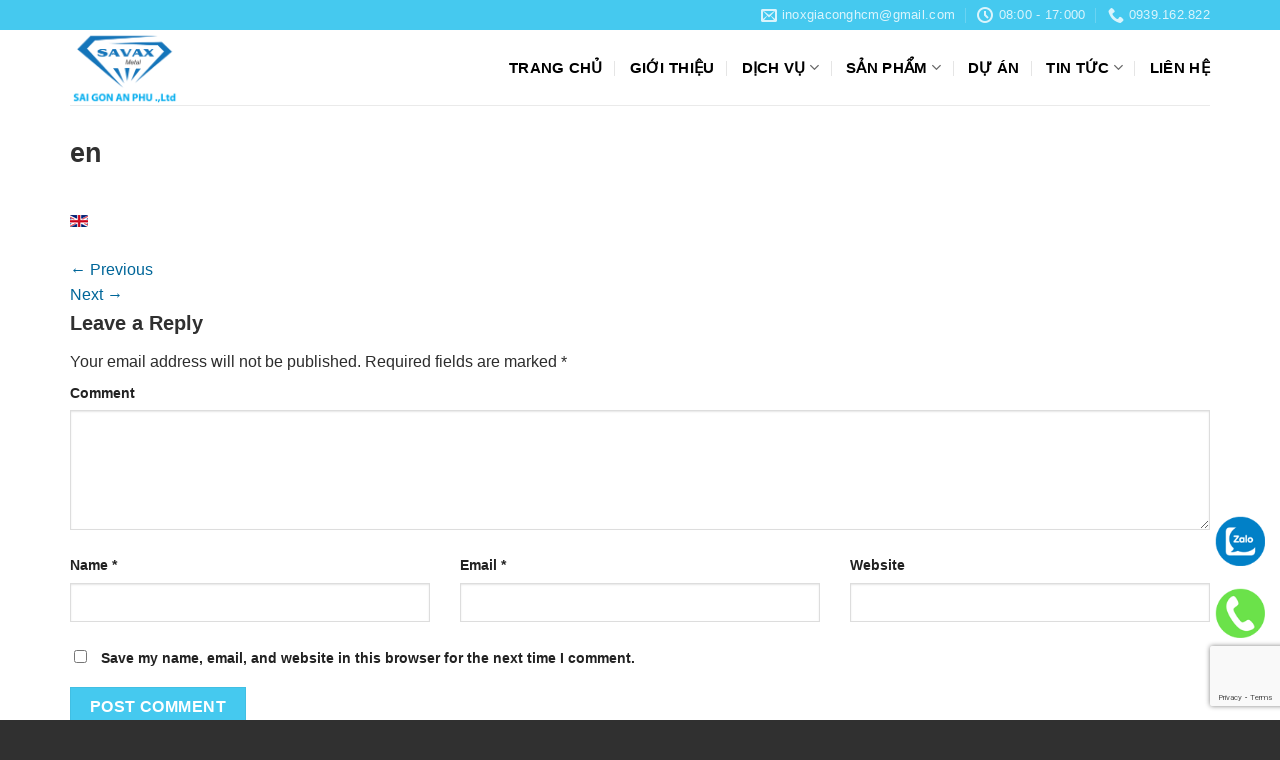

--- FILE ---
content_type: text/html; charset=UTF-8
request_url: https://inoxgiaconghcm.com/en/
body_size: 14987
content:
<!DOCTYPE html>
<!--[if IE 9 ]> <html lang="vi-VN" class="ie9 loading-site no-js"> <![endif]-->
<!--[if IE 8 ]> <html lang="vi-VN" class="ie8 loading-site no-js"> <![endif]-->
<!--[if (gte IE 9)|!(IE)]><!--><html lang="vi-VN" class="loading-site no-js"> <!--<![endif]-->
<head>
	<meta charset="UTF-8"/>
	<meta name="viewport" content="width=device-width, initial-scale=1.0, maximum-scale=1.0, user-scalable=no"/>

	<link rel="profile" href="https://gmpg.org/xfn/11"/>
	<link rel="pingback" href="https://inoxgiaconghcm.com/xmlrpc.php"/>

	<script>(function(html){html.className=html.className.replace(/\bno-js\b/,'js')})(document.documentElement);</script>
			<style>form#stickyelements-form input::-moz-placeholder{color:#4f4f4f}form#stickyelements-form input::-ms-input-placeholder{color:#4f4f4f}form#stickyelements-form input::-webkit-input-placeholder{color:#4f4f4f}form#stickyelements-form input::placeholder{color:#4f4f4f}form#stickyelements-form textarea::placeholder{color:#4f4f4f}form#stickyelements-form textarea::-moz-placeholder{color:#4f4f4f}</style>	
			
	<!-- This site is optimized with the Yoast SEO plugin v15.4 - https://yoast.com/wordpress/plugins/seo/ -->
	<title>en - GIA CÔNG INOX VẠN XUÂN</title>
	<meta name="robots" content="index, follow, max-snippet:-1, max-image-preview:large, max-video-preview:-1"/>
	<link rel="canonical" href="https://inoxgiaconghcm.com/wp-content/uploads/2017/10/en.gif/"/>
	<meta property="og:locale" content="vi_VN"/>
	<meta property="og:type" content="article"/>
	<meta property="og:title" content="en - GIA CÔNG INOX VẠN XUÂN"/>
	<meta property="og:url" content="https://inoxgiaconghcm.com/wp-content/uploads/2017/10/en.gif"/>
	<meta property="og:site_name" content="GIA CÔNG INOX VẠN XUÂN"/>
	<meta property="og:image" content="https://inoxgiaconghcm.com/wp-content/uploads/2017/10/en.gif"/>
	<meta property="og:image:width" content="18"/>
	<meta property="og:image:height" content="12"/>
	<meta name="twitter:card" content="summary"/>
	<meta name="twitter:label1" content="Written by">
	<meta name="twitter:data1" content="Gia công Inox">
	<script type="application/ld+json" class="yoast-schema-graph">{"@context":"https://schema.org","@graph":[{"@type":"WebSite","@id":"https://inoxgiaconghcm.com/#website","url":"https://inoxgiaconghcm.com/","name":"GIA C\u00d4NG INOX V\u1ea0N XU\u00c2N","description":"GIA C\u00d4NG INOX V\u1ea0N XU\u00c2N","potentialAction":[{"@type":"SearchAction","target":"https://inoxgiaconghcm.com/?s={search_term_string}","query-input":"required name=search_term_string"}],"inLanguage":"vi-VN"},{"@type":"WebPage","@id":"https://inoxgiaconghcm.com/wp-content/uploads/2017/10/en.gif#webpage","url":"https://inoxgiaconghcm.com/wp-content/uploads/2017/10/en.gif","name":"en - GIA C\u00d4NG INOX V\u1ea0N XU\u00c2N","isPartOf":{"@id":"https://inoxgiaconghcm.com/#website"},"datePublished":"2017-10-17T17:13:54+00:00","dateModified":"2017-10-17T17:13:54+00:00","inLanguage":"vi-VN","potentialAction":[{"@type":"ReadAction","target":["https://inoxgiaconghcm.com/wp-content/uploads/2017/10/en.gif"]}]}]}</script>
	<!-- / Yoast SEO plugin. -->


<link rel='dns-prefetch' href='//www.google.com'/>
<link rel='dns-prefetch' href='//fonts.googleapis.com'/>
<link rel='dns-prefetch' href='//s.w.org'/>
<link rel="alternate" type="application/rss+xml" title="GIA CÔNG INOX VẠN XUÂN &raquo; Feed" href="https://inoxgiaconghcm.com/feed/"/>
<link rel="alternate" type="application/rss+xml" title="GIA CÔNG INOX VẠN XUÂN &raquo; Comments Feed" href="https://inoxgiaconghcm.com/comments/feed/"/>
<link rel="alternate" type="application/rss+xml" title="GIA CÔNG INOX VẠN XUÂN &raquo; en Comments Feed" href="https://inoxgiaconghcm.com/feed/?attachment_id=293"/>
		<script type="text/javascript">window._wpemojiSettings={"baseUrl":"https:\/\/s.w.org\/images\/core\/emoji\/12.0.0-1\/72x72\/","ext":".png","svgUrl":"https:\/\/s.w.org\/images\/core\/emoji\/12.0.0-1\/svg\/","svgExt":".svg","source":{"concatemoji":"https:\/\/inoxgiaconghcm.com\/wp-includes\/js\/wp-emoji-release.min.js?ver=5.4.18"}};!function(e,a,t){var n,r,o,i=a.createElement("canvas"),p=i.getContext&&i.getContext("2d");function s(e,t){var a=String.fromCharCode;p.clearRect(0,0,i.width,i.height),p.fillText(a.apply(this,e),0,0);e=i.toDataURL();return p.clearRect(0,0,i.width,i.height),p.fillText(a.apply(this,t),0,0),e===i.toDataURL()}function c(e){var t=a.createElement("script");t.src=e,t.defer=t.type="text/javascript",a.getElementsByTagName("head")[0].appendChild(t)}for(o=Array("flag","emoji"),t.supports={everything:!0,everythingExceptFlag:!0},r=0;r<o.length;r++)t.supports[o[r]]=function(e){if(!p||!p.fillText)return!1;switch(p.textBaseline="top",p.font="600 32px Arial",e){case"flag":return s([127987,65039,8205,9895,65039],[127987,65039,8203,9895,65039])?!1:!s([55356,56826,55356,56819],[55356,56826,8203,55356,56819])&&!s([55356,57332,56128,56423,56128,56418,56128,56421,56128,56430,56128,56423,56128,56447],[55356,57332,8203,56128,56423,8203,56128,56418,8203,56128,56421,8203,56128,56430,8203,56128,56423,8203,56128,56447]);case"emoji":return!s([55357,56424,55356,57342,8205,55358,56605,8205,55357,56424,55356,57340],[55357,56424,55356,57342,8203,55358,56605,8203,55357,56424,55356,57340])}return!1}(o[r]),t.supports.everything=t.supports.everything&&t.supports[o[r]],"flag"!==o[r]&&(t.supports.everythingExceptFlag=t.supports.everythingExceptFlag&&t.supports[o[r]]);t.supports.everythingExceptFlag=t.supports.everythingExceptFlag&&!t.supports.flag,t.DOMReady=!1,t.readyCallback=function(){t.DOMReady=!0},t.supports.everything||(n=function(){t.readyCallback()},a.addEventListener?(a.addEventListener("DOMContentLoaded",n,!1),e.addEventListener("load",n,!1)):(e.attachEvent("onload",n),a.attachEvent("onreadystatechange",function(){"complete"===a.readyState&&t.readyCallback()})),(n=t.source||{}).concatemoji?c(n.concatemoji):n.wpemoji&&n.twemoji&&(c(n.twemoji),c(n.wpemoji)))}(window,document,window._wpemojiSettings);</script>
		<style type="text/css">img.wp-smiley,img.emoji{display:inline!important;border:none!important;box-shadow:none!important;height:1em!important;width:1em!important;margin:0 .07em!important;vertical-align:-.1em!important;background:none!important;padding:0!important}</style>
	<link rel='stylesheet' id='wp-block-library-css' href='https://inoxgiaconghcm.com/wp-includes/css/dist/block-library/style.min.css?ver=5.4.18' type='text/css' media='all'/>
<link rel='stylesheet' id='dashicons-css' href='https://inoxgiaconghcm.com/wp-includes/css/dashicons.min.css?ver=5.4.18' type='text/css' media='all'/>
<link rel='stylesheet' id='admin-bar-css' href='https://inoxgiaconghcm.com/wp-includes/css/admin-bar.min.css?ver=5.4.18' type='text/css' media='all'/>
<style id='admin-bar-inline-css' type='text/css'>#p404RedirectChart .canvasjs-chart-credit{display:none!important}#p404RedirectChart canvas{border-radius:6px}.p404-redirect-adminbar-weekly-title{font-weight:bold;font-size:14px;color:#fff;margin-bottom:6px}#wpadminbar #wp-admin-bar-p404_free_top_button .ab-icon:before{content:"\f103";color:#dc3545;top:3px}#wp-admin-bar-p404_free_top_button .ab-item{min-width:80px!important;padding:0!important}.p404-redirect-adminbar-dropdown-wrap{min-width:0;padding:0;position:static!important}#wpadminbar #wp-admin-bar-p404_free_top_button_dropdown{position:static!important}#wpadminbar #wp-admin-bar-p404_free_top_button_dropdown .ab-item{padding:0!important;margin:0!important}.p404-redirect-dropdown-container{min-width:340px;padding:18px 18px 12px 18px;background:#23282d!important;color:#fff;border-radius:12px;box-shadow:0 8px 32px rgba(0,0,0,.25);margin-top:10px;position:relative!important;z-index:999999!important;display:block!important;border:1px solid #444}#wpadminbar #wp-admin-bar-p404_free_top_button .p404-redirect-dropdown-container{display:none!important}#wpadminbar #wp-admin-bar-p404_free_top_button:hover .p404-redirect-dropdown-container{display:block!important}#wpadminbar #wp-admin-bar-p404_free_top_button:hover #wp-admin-bar-p404_free_top_button_dropdown .p404-redirect-dropdown-container{display:block!important}.p404-redirect-card{background:#2c3338;border-radius:8px;padding:18px 18px 12px 18px;box-shadow:0 2px 8px rgba(0,0,0,.07);display:flex;flex-direction:column;align-items:flex-start;border:1px solid #444}.p404-redirect-btn{display:inline-block;background:#dc3545;color:#fff!important;font-weight:bold;padding:5px 22px;border-radius:8px;text-decoration:none;font-size:17px;transition:background .2s , box-shadow .2s;margin-top:8px;box-shadow:0 2px 8px rgba(220,53,69,.15);text-align:center;line-height:1.6}.p404-redirect-btn:hover{background:#c82333;color:#fff!important;box-shadow:0 4px 16px rgba(220,53,69,.25)}#wpadminbar .ab-top-menu>li:hover>.ab-item,#wpadminbar .ab-top-menu>li.hover>.ab-item{z-index:auto}#wpadminbar #wp-admin-bar-p404_free_top_button:hover>.ab-item{z-index:999998!important}</style>
<link rel='stylesheet' id='cfblbcss-css' href='https://inoxgiaconghcm.com/wp-content/plugins/cardoza-facebook-like-box/cardozafacebook.css?ver=5.4.18' type='text/css' media='all'/>
<link rel='stylesheet' id='contact-form-7-css' href='https://inoxgiaconghcm.com/wp-content/plugins/contact-form-7/includes/css/styles.css?ver=5.3.2' type='text/css' media='all'/>
<link rel='stylesheet' id='uaf_client_css-css' href='https://inoxgiaconghcm.com/wp-content/uploads/useanyfont/uaf.css?ver=1765161289' type='text/css' media='all'/>
<link rel='stylesheet' id='myplugin-css-css' href='https://inoxgiaconghcm.com/wp-content/plugins/webloggerz-wp-floating-footer-bar/style.css?ver=5.4.18' type='text/css' media='all'/>
<link rel='stylesheet' id='wpml-menu-item-0-css' href='https://inoxgiaconghcm.com/wp-content/plugins/sitepress-multilingual-cms/templates/language-switchers/menu-item/style.css?ver=1' type='text/css' media='all'/>
<link rel='stylesheet' id='tt-easy-google-fonts-css' href='https://fonts.googleapis.com/css?family=%3A&#038;subset=latin%2Call&#038;ver=5.4.18' type='text/css' media='all'/>
<link rel='stylesheet' id='flatsome-icons-css' href='https://inoxgiaconghcm.com/wp-content/themes/flatsome/assets/css/fl-icons.css?ver=3.3' type='text/css' media='all'/>
<link rel='stylesheet' id='recent-posts-widget-with-thumbnails-public-style-css' href='https://inoxgiaconghcm.com/wp-content/plugins/recent-posts-widget-with-thumbnails/public.css?ver=7.1.1' type='text/css' media='all'/>
<link rel='stylesheet' id='flatsome-main-css' href='https://inoxgiaconghcm.com/wp-content/themes/flatsome/assets/css/flatsome.css?ver=3.3.8' type='text/css' media='all'/>
<link rel='stylesheet' id='flatsome-style-css' href='https://inoxgiaconghcm.com/wp-content/themes/trungphong-san/style.css?ver=3.3.8' type='text/css' media='all'/>
<link rel='stylesheet' id='mystickyelements-google-fonts-css' href='https://fonts.googleapis.com/css?family=Quicksand%3A400%2C500%2C600%2C700&#038;ver=5.4.18' type='text/css' media='all'/>
<link rel='stylesheet' id='font-awesome-css-css' href='https://inoxgiaconghcm.com/wp-content/plugins/mystickyelements/css/font-awesome.min.css?ver=2.3.3' type='text/css' media='all'/>
<link rel='stylesheet' id='mystickyelements-front-css-css' href='https://inoxgiaconghcm.com/wp-content/plugins/mystickyelements/css/mystickyelements-front.min.css?ver=2.3.3' type='text/css' media='all'/>
<style id='mystickyelements-front-css-inline-css' type='text/css'>.mystickyelements-fixed,.mystickyelements-fixed ul,form#stickyelements-form select,form#stickyelements-form input,form#stickyelements-form textarea,.element-contact-form .contact-form-heading{font-family:Quicksand}.mystickyelements-contact-form[dir="rtl"],.mystickyelements-contact-form[dir="rtl"] .element-contact-form .contact-form-heading,.mystickyelements-contact-form[dir="rtl"] form#stickyelements-form input,.mystickyelements-contact-form[dir="rtl"] form#stickyelements-form textarea,.mystickyelements-fixed[dir="rtl"] .mystickyelements-social-icon,.mystickyelements-fixed[dir="rtl"] .mystickyelements-social-text,html[dir="rtl"] .mystickyelements-contact-form,html[dir="rtl"] .mystickyelements-contact-form .element-contact-form .contact-form-heading,html[dir="rtl"] .mystickyelements-contact-form form#stickyelements-form input,html[dir="rtl"] .mystickyelements-contact-form form#stickyelements-form textarea,html[dir="rtl"] .mystickyelements-fixed .mystickyelements-social-icon,html[dir="rtl"] .mystickyelements-fixed .mystickyelements-social-text{font-family:Quicksand}</style>
<link rel='stylesheet' id='intl-tel-input-css' href='https://inoxgiaconghcm.com/wp-content/plugins/mystickyelements/intl-tel-input-src/build/css/intlTelInput.css?ver=2.3.3' type='text/css' media='all'/>
<script type='text/javascript' src='https://inoxgiaconghcm.com/wp-includes/js/jquery/jquery.js?ver=1.12.4-wp'></script>
<script type='text/javascript' src='https://inoxgiaconghcm.com/wp-includes/js/jquery/jquery-migrate.min.js?ver=1.4.1'></script>
<script type='text/javascript' src='https://inoxgiaconghcm.com/wp-content/plugins/cardoza-facebook-like-box/cardozafacebook.js?ver=5.4.18'></script>
<link rel='https://api.w.org/' href='https://inoxgiaconghcm.com/wp-json/'/>
<link rel="EditURI" type="application/rsd+xml" title="RSD" href="https://inoxgiaconghcm.com/xmlrpc.php?rsd"/>
<link rel="wlwmanifest" type="application/wlwmanifest+xml" href="https://inoxgiaconghcm.com/wp-includes/wlwmanifest.xml"/> 
<meta name="generator" content="WordPress 5.4.18"/>
<link rel='shortlink' href='https://inoxgiaconghcm.com/?p=293'/>
<link rel="alternate" type="application/json+oembed" href="https://inoxgiaconghcm.com/wp-json/oembed/1.0/embed?url=https%3A%2F%2Finoxgiaconghcm.com%2Fen%2F"/>
<link rel="alternate" type="text/xml+oembed" href="https://inoxgiaconghcm.com/wp-json/oembed/1.0/embed?url=https%3A%2F%2Finoxgiaconghcm.com%2Fen%2F&#038;format=xml"/>
<meta name="generator" content="WPML ver:3.8.4 stt:1,58;"/>
<!--Start of Tawk.to Script-->
<script type="text/javascript">var Tawk_API=Tawk_API||{},Tawk_LoadStart=new Date();(function(){var s1=document.createElement("script"),s0=document.getElementsByTagName("script")[0];s1.async=true;s1.src='https://embed.tawk.to/5b69b7b7df040c3e9e0c5fc4/default';s1.charset='UTF-8';s1.setAttribute('crossorigin','*');s0.parentNode.insertBefore(s1,s0);})();</script>
<!--End of Tawk.to Script-->

<!-- Histats.com  START  (aync)-->
<script type="text/javascript">var _Hasync=_Hasync||[];_Hasync.push(['Histats.start','1,4861516,4,511,95,18,00000000']);_Hasync.push(['Histats.fasi','1']);_Hasync.push(['Histats.track_hits','']);(function(){var hs=document.createElement('script');hs.type='text/javascript';hs.async=true;hs.src=('//s10.histats.com/js15_as.js');(document.getElementsByTagName('head')[0]||document.getElementsByTagName('body')[0]).appendChild(hs);})();</script>
<noscript><a href="/" target="_blank"><img src="//sstatic1.histats.com/0.gif?4861516&101" alt="" border="0"></a></noscript>
<!-- Histats.com  END  -->


	
<style type="text/css" media="screen"></style>
	
<style>.bg{opacity:0;transition:opacity 1s;-webkit-transition:opacity 1s}.bg-loaded{opacity:1}</style><!--[if IE]><link rel="stylesheet" type="text/css" href="https://inoxgiaconghcm.com/wp-content/themes/flatsome/assets/css/ie-fallback.css"><script src="//html5shim.googlecode.com/svn/trunk/html5.js"></script><script>var head = document.getElementsByTagName('head')[0],style = document.createElement('style');style.type = 'text/css';style.styleSheet.cssText = ':before,:after{content:none !important';head.appendChild(style);setTimeout(function(){head.removeChild(style);}, 0);</script><script src="https://inoxgiaconghcm.com/wp-content/themes/flatsome/assets/libs/ie-flexibility.js"></script><![endif]--><link rel="stylesheet" href="https://maxcdn.bootstrapcdn.com/font-awesome/4.6.3/css/font-awesome.min.css"/>

<!-- Google Tag Manager -->
<script>(function(w,d,s,l,i){w[l]=w[l]||[];w[l].push({'gtm.start':new Date().getTime(),event:'gtm.js'});var f=d.getElementsByTagName(s)[0],j=d.createElement(s),dl=l!='dataLayer'?'&l='+l:'';j.async=true;j.src='https://www.googletagmanager.com/gtm.js?id='+i+dl;f.parentNode.insertBefore(j,f);})(window,document,'script','dataLayer','GTM-PJTBDT2');</script>
<!-- End Google Tag Manager -->


<script>function updateCountdown(){const targetDate=new Date('2025-01-29T00:00:00');const now=new Date();const timeDifference=targetDate-now;if(timeDifference<=0){document.getElementById('countdown').innerHTML='Thời gian đã kết thúc!';return;}const days=Math.floor(timeDifference/(1000*60*60*24));const hours=Math.floor((timeDifference%(1000*60*60*24))/(1000*60*60));const minutes=Math.floor((timeDifference%(1000*60*60))/(1000*60));const seconds=Math.floor((timeDifference%(1000*60))/1000);document.getElementById('days').textContent=String(days).padStart(2,'0');document.getElementById('hours').textContent=String(hours).padStart(2,'0');document.getElementById('minutes').textContent=String(minutes).padStart(2,'0');document.getElementById('seconds').textContent=String(seconds).padStart(2,'0');}setInterval(updateCountdown,1000);updateCountdown();</script><link rel="icon" href="https://inoxgiaconghcm.com/wp-content/uploads/2018/02/cropped-favicon-32x32.png" sizes="32x32"/>
<link rel="icon" href="https://inoxgiaconghcm.com/wp-content/uploads/2018/02/cropped-favicon-192x192.png" sizes="192x192"/>
<link rel="apple-touch-icon" href="https://inoxgiaconghcm.com/wp-content/uploads/2018/02/cropped-favicon-180x180.png"/>
<meta name="msapplication-TileImage" content="https://inoxgiaconghcm.com/wp-content/uploads/2018/02/cropped-favicon-270x270.png"/>
<style id="custom-css" type="text/css">:root{--primary-color:#45c9ef}.full-width .ubermenu-nav,.container,.row{max-width:1170px}.row.row-collapse{max-width:1140px}.row.row-small{max-width:1162.5px}.row.row-large{max-width:1200px}.header-main{height:75px}#logo img{max-height:75px}#logo{width:144px}#logo a{max-width:150pxpx}.header-bottom{min-height:55px}.header-top{min-height:30px}.transparent .header-main{height:80px}.transparent #logo img{max-height:80px}.has-transparent+.page-title:first-of-type,.has-transparent+#main>.page-title,.has-transparent+#main>div>.page-title,.has-transparent+#main .page-header-wrapper:first-of-type .page-title{padding-top:110px}.transparent .header-wrapper{background-color:rgba(234,234,234,.73)!important}.transparent .top-divider{display:none}.header.show-on-scroll,.stuck .header-main{height:76px!important}.stuck #logo img{max-height:76px!important}.header-bg-color,.header-wrapper{background-color:rgba(255,255,255,.9)}.header-bottom{background-color:#f1f1f1}.header-main .nav>li>a{line-height:38px}.stuck .header-main .nav>li>a{line-height:38px}@media (max-width:549px){.header-main{height:70px}#logo img{max-height:70px}}.main-menu-overlay{background-color:#1e73be}.nav-dropdown{font-size:99%}.accordion-title.active,.has-icon-bg .icon .icon-inner,.logo a,.primary.is-underline,.primary.is-link,.badge-outline .badge-inner,.nav-outline>li.active>a,.nav-outline>li.active>a,.cart-icon strong,[data-color="primary"],.is-outline.primary{color:#45c9ef}[data-text-color="primary"]{color:#45c9ef!important}.scroll-to-bullets a,.featured-title, .label-new.menu-item > a:after, .nav-pagination > li > .current,.nav-pagination > li > span:hover,.nav-pagination > li > a:hover,.has-hover:hover .badge-outline .badge-inner,button[type="submit"], .button.wc-forward:not(.checkout):not(.checkout-button), .button.submit-button, .button.primary:not(.is-outline),.featured-table .title,.is-outline:hover, .has-icon:hover .icon-label,.nav-dropdown-bold .nav-column li > a:hover, .nav-dropdown.nav-dropdown-bold > li > a:hover, .nav-dropdown-bold.dark .nav-column li > a:hover, .nav-dropdown.nav-dropdown-bold.dark > li > a:hover, .is-outline:hover, .tagcloud a:hover,.grid-tools a, input[type='submit']:not(.is-form), .box-badge:hover .box-text, input.button.alt,.nav-box > li > a:hover,.nav-box > li.active > a,.nav-pills > li.active > a ,.current-dropdown .cart-icon strong, .cart-icon:hover strong, .nav-line-bottom > li > a:before, .nav-line-grow > li > a:before, .nav-line > li > a:before,.banner, .header-top, .slider-nav-circle .flickity-prev-next-button:hover svg, .slider-nav-circle .flickity-prev-next-button:hover .arrow, .primary.is-outline:hover, .button.primary:not(.is-outline), input[type='submit'].primary, input[type='submit'].primary, input[type='reset'].button, input[type='button'].primary, .badge-inner{background-color:#45c9ef}.nav-vertical.nav-tabs>li.active>a,.scroll-to-bullets a.active,.nav-pagination>li>.current,.nav-pagination>li>span:hover,.nav-pagination>li>a:hover,.has-hover:hover .badge-outline .badge-inner,.accordion-title.active,.featured-table,.is-outline:hover,.tagcloud a:hover,blockquote,.has-border,.cart-icon strong:after,.cart-icon strong,.blockUI:before,.processing:before,.loading-spin,.slider-nav-circle .flickity-prev-next-button:hover svg,.slider-nav-circle .flickity-prev-next-button:hover .arrow,.primary.is-outline:hover{border-color:#45c9ef}.nav-tabs>li.active>a{border-top-color:#45c9ef}.slider .flickity-prev-next-button:hover svg,.slider .flickity-prev-next-button:hover .arrow{fill:#45c9ef}body{font-size:100%}@media screen and (max-width:549px){body{font-size:100%}}body{font-family:"Roboto",sans-serif}body{font-weight:0}body{color:#2d2d2d}.nav>li>a{font-family:"Roboto",sans-serif}.nav>li>a{font-weight:700}h1,h2,h3,h4,h5,h6,.heading-font,.off-canvas-center .nav-sidebar.nav-vertical>li>a{font-family:"Roboto",sans-serif}h1,h2,h3,h4,h5,h6,.heading-font,.banner h1,.banner h2{font-weight:0}h1,h2,h3,h4,h5,h6,.heading-font{color:#303030}.nav>li>a,.links>li>a{text-transform:none}.alt-font{font-family:"Dancing Script",sans-serif}.header:not(.transparent) .header-nav.nav > li > a {color:#000}.header:not(.transparent) .header-nav.nav > li > a:hover,.header:not(.transparent) .header-nav.nav > li.active > a,.header:not(.transparent) .header-nav.nav > li.current > a,.header:not(.transparent) .header-nav.nav > li > a.active,.header:not(.transparent) .header-nav.nav > li > a.current{color:rgba(214,29,39,.91)}.header-nav.nav-line-bottom>li>a:before,.header-nav.nav-line-grow>li>a:before,.header-nav.nav-line>li>a:before,.header-nav.nav-box>li>a:hover,.header-nav.nav-box>li.active>a,.header-nav.nav-pills>li>a:hover,.header-nav.nav-pills>li.active>a{color:#fff!important;background-color:rgba(214,29,39,.91)}a{color:#069}a:hover{color:#e2000b}.tagcloud a:hover{border-color:#e2000b;background-color:#e2000b}.footer-2{background-color:#262626}.absolute-footer,html{background-color:#303030}.floatingbox{padding-left:35%}@media screen and (max-width:769px){.banner_tet{display:none!important}}.float-contact{position:fixed;bottom:60px;right:15px;z-index:99999}.chat-zalo,.call-hotline{display:block;margin-bottom:22px;line-height:0}.label-new.menu-item>a:after{content:"New"}.label-hot.menu-item>a:after{content:"Hot"}.label-sale.menu-item>a:after{content:"Sale"}.label-popular.menu-item>a:after{content:"Popular"}</style>		<style type="text/css" id="wp-custom-css">.rpwwt-post-title{font-weight:bold}.tp-hide{display:none}.box-badge .box-text{bottom:30%}.from_the_blog_excerpt{display:none}.box .badge{display:none}.nav-dropdown nav-dropdown-simple tooltipstered a:hover{color:#45c9ef}.page-template-page-transparent-header .header-nav.nav>li>a:hover{color:#d71f27}.header-nav{font-size:120%}.header-bottom{border-bottom:4px solid;color:#45c9ef;opacity:1}.widget-area .widget-title{padding:10px 5px 10px 5px;font-size:25px;color:#fff;display:block;line-height:1.5;padding-left:15px;background:#f1f1f1;font-size:1.1em;position:relative;font-weight:bold;color:#444;margin-bottom:20px}.widget-area .widget-title:before{content:'';position:absolute;width:3px;background:#45c9ef;left:-1px;top:0;height:100%;display:block}.is-divider{height:0!important}.entry-image{display:none}.entry-category{display:none}.entry-meta{display:none}.entry-header-text{padding-bottom:0}</style>
		<style id="tt-easy-google-font-styles" type="text/css">p{}h1{}h2{}h3{}h4{}h5{}h6{}</style></head>

<body data-rsssl=1 class="attachment attachment-template-default single single-attachment postid-293 attachmentid-293 attachment-gif lightbox nav-dropdown-has-arrow">

<a class="skip-link screen-reader-text" href="#main">Skip to content</a>

<div id="wrapper">


<header id="header" class="header has-sticky sticky-jump">
   <div class="header-wrapper">
	<div id="top-bar" class="header-top hide-for-sticky nav-dark hide-for-medium">
    <div class="flex-row container">
      <div class="flex-col hide-for-medium flex-left">
          <ul class="nav nav-left medium-nav-center nav-small  nav-divided">
                        </ul>
      </div><!-- flex-col left -->

      <div class="flex-col hide-for-medium flex-center">
          <ul class="nav nav-center nav-small  nav-divided">
                        </ul>
      </div><!-- center -->

      <div class="flex-col hide-for-medium flex-right">
         <ul class="nav top-bar-nav nav-right nav-small  nav-divided">
              <li class="header-contact-wrapper">
		<ul id="header-contact" class="nav nav-divided nav-uppercase header-contact">
		
						<li class="">
			  <a href="mailto:inoxgiaconghcm@gmail.com" class="tooltip" title="inoxgiaconghcm@gmail.com">
				  <i class="icon-envelop" style="font-size:16px;"></i>			       <span>
			       	inoxgiaconghcm@gmail.com			       </span>
			  </a>
			</li>
					
						<li class="">
			  <a class="tooltip" title="08:00 - 17:000 ">
			  	   <i class="icon-clock" style="font-size:16px;"></i>			        <span>08:00 - 17:000</span>
			  </a>
			 </li>
			
						<li class="">
			  <a href="tel:0939.162.822" class="tooltip" title="0939.162.822">
			     <i class="icon-phone" style="font-size:16px;"></i>			      <span>0939.162.822</span>
			  </a>
			</li>
				</ul>
</li>          </ul>
      </div><!-- .flex-col right -->

      
    </div><!-- .flex-row -->
</div><!-- #header-top -->
<div id="masthead" class="header-main has-sticky-logo">
      <div class="header-inner flex-row container logo-left" role="navigation">

          <!-- Logo -->
          <div id="logo" class="flex-col logo">
            <!-- Header logo -->
<a href="https://inoxgiaconghcm.com/" title="GIA CÔNG INOX VẠN XUÂN - GIA CÔNG INOX VẠN XUÂN" rel="home">
    <img width="144" height="75" src="https://inoxgiaconghcm.com/wp-content/uploads/2018/06/logo-savax-02.png" class="header-logo-sticky" alt="GIA CÔNG INOX VẠN XUÂN"/><img width="144" height="75" src="https://inoxgiaconghcm.com/wp-content/uploads/2018/06/logo-savax-02.png" class="header_logo header-logo" alt="GIA CÔNG INOX VẠN XUÂN"/><img width="144" height="75" src="https://inoxgiaconghcm.com/wp-content/uploads/2018/06/logo-savax-02.png" class="header-logo-dark" alt="GIA CÔNG INOX VẠN XUÂN"/></a>
          </div>

          <!-- Mobile Left Elements -->
          <div class="flex-col show-for-medium flex-left">
            <ul class="mobile-nav nav nav-left ">
                          </ul>
          </div>

          <!-- Left Elements -->
          <div class="flex-col hide-for-medium flex-left
            flex-grow">
            <ul class="header-nav header-nav-main nav nav-left  nav-divided nav-uppercase">
                          </ul>
          </div>

          <!-- Right Elements -->
          <div class="flex-col hide-for-medium flex-right">
            <ul class="header-nav header-nav-main nav nav-right  nav-divided nav-uppercase">
              <li id="menu-item-503" class="menu-item menu-item-type-post_type menu-item-object-page menu-item-home  menu-item-503"><a href="https://inoxgiaconghcm.com/" class="nav-top-link">TRANG CHỦ</a></li>
<li id="menu-item-424" class="menu-item menu-item-type-post_type menu-item-object-page  menu-item-424"><a href="https://inoxgiaconghcm.com/gioi-thieu/" class="nav-top-link">GIỚI THIỆU</a></li>
<li id="menu-item-430" class="menu-item menu-item-type-taxonomy menu-item-object-category menu-item-has-children  menu-item-430 has-dropdown"><a href="https://inoxgiaconghcm.com/dich-vu/" class="nav-top-link">DỊCH VỤ<i class="icon-angle-down"></i></a>
<ul class='nav-dropdown nav-dropdown-simple dropdown-uppercase'>
	<li id="menu-item-769" class="menu-item menu-item-type-post_type menu-item-object-post  menu-item-769"><a href="https://inoxgiaconghcm.com/gia-cong-inox-gia-re-tphcm/">GIA CÔNG INOX TẤM</a></li>
	<li id="menu-item-438" class="menu-item menu-item-type-post_type menu-item-object-post  menu-item-438"><a href="https://inoxgiaconghcm.com/noi-that-kim-loai-cao-cap/">NỘI THẤT KIM LOẠI CAO CẤP</a></li>
	<li id="menu-item-437" class="menu-item menu-item-type-post_type menu-item-object-post  menu-item-437"><a href="https://inoxgiaconghcm.com/inox-trang-tri/">INOX TRANG TRÍ</a></li>
	<li id="menu-item-436" class="menu-item menu-item-type-post_type menu-item-object-post  menu-item-436"><a href="https://inoxgiaconghcm.com/gia-cong-thang-may/">GIA CÔNG THANG MÁY</a></li>
	<li id="menu-item-435" class="menu-item menu-item-type-post_type menu-item-object-post  menu-item-435"><a href="https://inoxgiaconghcm.com/thi-cong-kim-loai-tam-cong-trinh/">THI CÔNG KIM LOẠI TẤM CÔNG TRÌNH</a></li>
	<li id="menu-item-434" class="menu-item menu-item-type-post_type menu-item-object-post  menu-item-434"><a href="https://inoxgiaconghcm.com/mat-dung-inox-cua-tu-dong/">MẶT DỰNG IXOX – CỬA TỰ ĐỘNG</a></li>
	<li id="menu-item-2471" class="menu-item menu-item-type-post_type menu-item-object-post  menu-item-2471"><a href="https://inoxgiaconghcm.com/op-nep-inox/">ỐP NẸP INOX</a></li>
</ul>
</li>
<li id="menu-item-431" class="menu-item menu-item-type-taxonomy menu-item-object-category menu-item-has-children  menu-item-431 has-dropdown"><a href="https://inoxgiaconghcm.com/san-pham/" class="nav-top-link">SẢN PHẨM<i class="icon-angle-down"></i></a>
<ul class='nav-dropdown nav-dropdown-simple dropdown-uppercase'>
	<li id="menu-item-689" class="menu-item menu-item-type-post_type menu-item-object-post  menu-item-689"><a href="https://inoxgiaconghcm.com/cat-laser-kim-loai/">Cắt Laser Kim Loại</a></li>
	<li id="menu-item-514" class="menu-item menu-item-type-post_type menu-item-object-post  menu-item-514"><a href="https://inoxgiaconghcm.com/bao-ranh-v-gia-cong-cnc/">Bào Rãnh V Gia Công CNC</a></li>
	<li id="menu-item-515" class="menu-item menu-item-type-post_type menu-item-object-post  menu-item-515"><a href="https://inoxgiaconghcm.com/gia-cong-dot-dap-cnc/">Gia Công Đột Dập CNC</a></li>
	<li id="menu-item-516" class="menu-item menu-item-type-post_type menu-item-object-post  menu-item-516"><a href="https://inoxgiaconghcm.com/gia-cong-chan-dap-cnc/">Gia Công Chấn Bẻ</a></li>
	<li id="menu-item-517" class="menu-item menu-item-type-post_type menu-item-object-post  menu-item-517"><a href="https://inoxgiaconghcm.com/san-pham-theo-yeu-cau/">Sản Phẩm Theo Yêu Cầu</a></li>
</ul>
</li>
<li id="menu-item-504" class="menu-item menu-item-type-taxonomy menu-item-object-category  menu-item-504"><a href="https://inoxgiaconghcm.com/du-an/" class="nav-top-link">DỰ ÁN</a></li>
<li id="menu-item-706" class="menu-item menu-item-type-taxonomy menu-item-object-category menu-item-has-children  menu-item-706 has-dropdown"><a href="https://inoxgiaconghcm.com/tin-tuc/" class="nav-top-link">TIN TỨC<i class="icon-angle-down"></i></a>
<ul class='nav-dropdown nav-dropdown-simple dropdown-uppercase'>
	<li id="menu-item-1767" class="menu-item menu-item-type-taxonomy menu-item-object-category  menu-item-1767"><a href="https://inoxgiaconghcm.com/tin-tuc/tin-chuyen-nghanh/">TIN CHUYÊN NGHÀNH</a></li>
	<li id="menu-item-1766" class="menu-item menu-item-type-taxonomy menu-item-object-category  menu-item-1766"><a href="https://inoxgiaconghcm.com/tin-tuc/giai-phap/">Giải Pháp</a></li>
</ul>
</li>
<li id="menu-item-425" class="menu-item menu-item-type-post_type menu-item-object-page  menu-item-425"><a href="https://inoxgiaconghcm.com/lien-he/" class="nav-top-link">LIÊN HỆ</a></li>
            </ul>
          </div>

          <!-- Mobile Right Elements -->
          <div class="flex-col show-for-medium flex-right">
            <ul class="mobile-nav nav nav-right ">
              <li class="html custom html_topbar_right"><a href="/index.php/vi/"> <img title="Vietnamese" style="
    padding-right: 10px" src="/wp-content/uploads/2017/10/vi.gif" alt="Vietnamese"> </a> <a href="/index.php/en/"><img title="English (UK)" src="/wp-content/uploads/2017/10/en.gif" alt="English (UK)"> </a></li><li class="nav-icon has-icon">
  <div class="header-button">		<a href="#" data-open="#main-menu" data-pos="right" data-bg="main-menu-overlay" data-color="" class="icon primary button round is-small" aria-controls="main-menu" aria-expanded="false">
		
		  <i class="icon-menu"></i>
		  		</a>
	 </div> </li>            </ul>
          </div>

      </div><!-- .header-inner -->
     
            <!-- Header divider -->
      <div class="container"><div class="top-divider full-width"></div></div>
      </div><!-- .header-main -->
<div class="header-bg-container fill"><div class="header-bg-image fill"></div><div class="header-bg-color fill"></div></div><!-- .header-bg-container -->   </div><!-- header-wrapper-->
</header>


<main id="main" class="">

	<div id="primary" class="content-area image-attachment page-wrapper">
		<div id="content" class="site-content" role="main">
			<div class="row">
				<div class="large-12 columns">

				
					<article id="post-293" class="post-293 attachment type-attachment status-inherit hentry">
						<header class="entry-header">
							<h1 class="entry-title">en</h1>

							<div class="entry-meta">
								Published <span class="entry-date"><time class="entry-date" datetime="2017-10-17T17:13:54+07:00">17/10/2017</time></span> at <a href="https://inoxgiaconghcm.com/wp-content/uploads/2017/10/en.gif" title="Link to full-size image">18 &times; 12</a> in <a href="https://inoxgiaconghcm.com/en/" title="Return to en" rel="gallery">en</a>															</div><!-- .entry-meta -->
						</header><!-- .entry-header -->

						<div class="entry-content">

							<div class="entry-attachment">
								<div class="attachment">
									
									<a href="https://inoxgiaconghcm.com/vi/" title="en" rel="attachment"><img width="18" height="12" src="https://inoxgiaconghcm.com/wp-content/uploads/2017/10/en.gif" class="attachment-1200x1200 size-1200x1200" alt=""/></a>
								</div><!-- .attachment -->

															</div><!-- .entry-attachment -->

														
						</div><!-- .entry-content -->

						<footer class="entry-meta">
															Trackbacks are closed, but you can <a class="comment-link" href="#respond" title="Post a comment">post a comment</a>.																				</footer><!-- .entry-meta -->

						
							<nav role="navigation" id="image-navigation" class="navigation-image">
								<div class="nav-previous"><a href='https://inoxgiaconghcm.com/sparepart/'><span class="meta-nav">&larr;</span> Previous</a></div>
								<div class="nav-next"><a href='https://inoxgiaconghcm.com/vi/'>Next <span class="meta-nav">&rarr;</span></a></div>
							</nav><!-- #image-navigation -->
					</article><!-- #post-293 -->

					

<div id="comments" class="comments-area">

	
	
	
		<div id="respond" class="comment-respond">
		<h3 id="reply-title" class="comment-reply-title">Leave a Reply <small><a rel="nofollow" id="cancel-comment-reply-link" href="/en/#respond" style="display:none;">Cancel reply</a></small></h3><form action="https://inoxgiaconghcm.com/wp-comments-post.php" method="post" id="commentform" class="comment-form" novalidate><p class="comment-notes"><span id="email-notes">Your email address will not be published.</span> Required fields are marked <span class="required">*</span></p><p class="comment-form-comment"><label for="comment">Comment</label> <textarea id="comment" name="comment" cols="45" rows="8" maxlength="65525" required="required"></textarea></p><input name="wpml_language_code" type="hidden" value="vi"/><p class="comment-form-author"><label for="author">Name <span class="required">*</span></label> <input id="author" name="author" type="text" value="" size="30" maxlength="245" required='required'/></p>
<p class="comment-form-email"><label for="email">Email <span class="required">*</span></label> <input id="email" name="email" type="email" value="" size="30" maxlength="100" aria-describedby="email-notes" required='required'/></p>
<p class="comment-form-url"><label for="url">Website</label> <input id="url" name="url" type="url" value="" size="30" maxlength="200"/></p>
<p class="comment-form-cookies-consent"><input id="wp-comment-cookies-consent" name="wp-comment-cookies-consent" type="checkbox" value="yes"/> <label for="wp-comment-cookies-consent">Save my name, email, and website in this browser for the next time I comment.</label></p>
<p class="form-submit"><input name="submit" type="submit" id="submit" class="submit" value="Post Comment"/> <input type='hidden' name='comment_post_ID' value='293' id='comment_post_ID'/>
<input type='hidden' name='comment_parent' id='comment_parent' value='0'/>
</p></form>	</div><!-- #respond -->
	
</div><!-- #comments -->

							</div><!-- .large-12 -->
			</div><!-- .row -->
		</div><!-- #content -->
	</div><!-- #primary -->


</main><!-- #main -->

<footer id="footer" class="footer-wrapper">

	  <section class="section dark" id="section_1870696333">
      <div class="bg section-bg fill bg-fill  ">

        
        
        
        
        
        

      </div><!-- .section-bg -->

      <div class="section-content relative">
        

<div class="row" id="row-563396086">

<div class="col medium-4 small-12 large-5"><div class="col-inner">

<h4 class="uppercase">THÔNG TIN LIÊN HỆ</h4>
<div class="text-center"><div class="is-divider divider clearfix" style="max-width:1005px;background-color:rgb(69, 201, 239);"></div></div><!-- .divider -->

<p>Công ty Inox Vạn Xuân chuyên gia công inox theo yêu cầu, xưởng chuyên gia công kim loại tấm, cắt laser kim loại CNC, cắt inox bằng laser tại TPHCM...</p>

    <div class="icon-box featured-box icon-box-left text-left">

                <div class="icon-box-img" style="width: 20px">
          <div class="icon">
            <div class="icon-inner">
              <?xml version="1.0" encoding="iso-8859-1"?>
<!-- Generator: Adobe Illustrator 19.0.0, SVG Export Plug-In . SVG Version: 6.00 Build 0)  -->
<svg xmlns="http://www.w3.org/2000/svg" xmlns:xlink="http://www.w3.org/1999/xlink" version="1.1" id="Capa_1" x="0px" y="0px" viewBox="0 0 54.757 54.757" style="enable-background:new 0 0 54.757 54.757;" xml:space="preserve" width="512px" height="512px">
<g>
	<path d="M27.557,12c-3.859,0-7,3.141-7,7s3.141,7,7,7s7-3.141,7-7S31.416,12,27.557,12z M27.557,24c-2.757,0-5-2.243-5-5   s2.243-5,5-5s5,2.243,5,5S30.314,24,27.557,24z" fill="#FFFFFF"/>
	<path d="M40.94,5.617C37.318,1.995,32.502,0,27.38,0c-5.123,0-9.938,1.995-13.56,5.617c-6.703,6.702-7.536,19.312-1.804,26.952   L27.38,54.757L42.721,32.6C48.476,24.929,47.643,12.319,40.94,5.617z M41.099,31.431L27.38,51.243L13.639,31.4   C8.44,24.468,9.185,13.08,15.235,7.031C18.479,3.787,22.792,2,27.38,2s8.901,1.787,12.146,5.031   C45.576,13.08,46.321,24.468,41.099,31.431z" fill="#FFFFFF"/>
</g>
<g>
</g>
<g>
</g>
<g>
</g>
<g>
</g>
<g>
</g>
<g>
</g>
<g>
</g>
<g>
</g>
<g>
</g>
<g>
</g>
<g>
</g>
<g>
</g>
<g>
</g>
<g>
</g>
<g>
</g>
</svg>
             </div>
          </div>
        </div>
                <div class="icon-box-text last-reset">

                        
            

<p>162/2 Quốc lộ 1A, KP5, Thạnh Xuân, Quận 12</p>

        </div>
  </div><!-- .icon-box -->
  
  

    <div class="icon-box featured-box icon-box-left text-left">

                <div class="icon-box-img" style="width: 20px">
          <div class="icon">
            <div class="icon-inner">
              <?xml version="1.0" encoding="iso-8859-1"?>
<!-- Generator: Adobe Illustrator 19.0.0, SVG Export Plug-In . SVG Version: 6.00 Build 0)  -->
<svg xmlns="http://www.w3.org/2000/svg" xmlns:xlink="http://www.w3.org/1999/xlink" version="1.1" id="Capa_1" x="0px" y="0px" viewBox="0 0 60 60" style="enable-background:new 0 0 60 60;" xml:space="preserve" width="512px" height="512px">
<g>
	<path d="M42.595,0H17.405C14.977,0,13,1.977,13,4.405v51.189C13,58.023,14.977,60,17.405,60h25.189C45.023,60,47,58.023,47,55.595   V4.405C47,1.977,45.023,0,42.595,0z M15,8h30v38H15V8z M17.405,2h25.189C43.921,2,45,3.079,45,4.405V6H15V4.405   C15,3.079,16.079,2,17.405,2z M42.595,58H17.405C16.079,58,15,56.921,15,55.595V48h30v7.595C45,56.921,43.921,58,42.595,58z" fill="#FFFFFF"/>
	<path d="M30,49c-2.206,0-4,1.794-4,4s1.794,4,4,4s4-1.794,4-4S32.206,49,30,49z M30,55c-1.103,0-2-0.897-2-2s0.897-2,2-2   s2,0.897,2,2S31.103,55,30,55z" fill="#FFFFFF"/>
	<path d="M26,5h4c0.553,0,1-0.447,1-1s-0.447-1-1-1h-4c-0.553,0-1,0.447-1,1S25.447,5,26,5z" fill="#FFFFFF"/>
	<path d="M33,5h1c0.553,0,1-0.447,1-1s-0.447-1-1-1h-1c-0.553,0-1,0.447-1,1S32.447,5,33,5z" fill="#FFFFFF"/>
	<path d="M56.612,4.569c-0.391-0.391-1.023-0.391-1.414,0s-0.391,1.023,0,1.414c3.736,3.736,3.736,9.815,0,13.552   c-0.391,0.391-0.391,1.023,0,1.414c0.195,0.195,0.451,0.293,0.707,0.293s0.512-0.098,0.707-0.293   C61.128,16.434,61.128,9.085,56.612,4.569z" fill="#FFFFFF"/>
	<path d="M52.401,6.845c-0.391-0.391-1.023-0.391-1.414,0s-0.391,1.023,0,1.414c1.237,1.237,1.918,2.885,1.918,4.639   s-0.681,3.401-1.918,4.638c-0.391,0.391-0.391,1.023,0,1.414c0.195,0.195,0.451,0.293,0.707,0.293s0.512-0.098,0.707-0.293   c1.615-1.614,2.504-3.764,2.504-6.052S54.017,8.459,52.401,6.845z" fill="#FFFFFF"/>
	<path d="M4.802,5.983c0.391-0.391,0.391-1.023,0-1.414s-1.023-0.391-1.414,0c-4.516,4.516-4.516,11.864,0,16.38   c0.195,0.195,0.451,0.293,0.707,0.293s0.512-0.098,0.707-0.293c0.391-0.391,0.391-1.023,0-1.414   C1.065,15.799,1.065,9.72,4.802,5.983z" fill="#FFFFFF"/>
	<path d="M9.013,6.569c-0.391-0.391-1.023-0.391-1.414,0c-1.615,1.614-2.504,3.764-2.504,6.052s0.889,4.438,2.504,6.053   c0.195,0.195,0.451,0.293,0.707,0.293s0.512-0.098,0.707-0.293c0.391-0.391,0.391-1.023,0-1.414   c-1.237-1.237-1.918-2.885-1.918-4.639S7.775,9.22,9.013,7.983C9.403,7.593,9.403,6.96,9.013,6.569z" fill="#FFFFFF"/>
</g>
<g>
</g>
<g>
</g>
<g>
</g>
<g>
</g>
<g>
</g>
<g>
</g>
<g>
</g>
<g>
</g>
<g>
</g>
<g>
</g>
<g>
</g>
<g>
</g>
<g>
</g>
<g>
</g>
<g>
</g>
</svg>
             </div>
          </div>
        </div>
                <div class="icon-box-text last-reset">

                        
            

<p><a href="tel:0939162822">0939.162.822</a></p>

        </div>
  </div><!-- .icon-box -->
  
  

    <div class="icon-box featured-box icon-box-left text-left">

                <div class="icon-box-img" style="width: 20px">
          <div class="icon">
            <div class="icon-inner">
              <?xml version="1.0" encoding="iso-8859-1"?>
<!-- Generator: Adobe Illustrator 19.0.0, SVG Export Plug-In . SVG Version: 6.00 Build 0)  -->
<svg xmlns="http://www.w3.org/2000/svg" xmlns:xlink="http://www.w3.org/1999/xlink" version="1.1" id="Capa_1" x="0px" y="0px" viewBox="0 0 31.012 31.012" style="enable-background:new 0 0 31.012 31.012;" xml:space="preserve" width="512px" height="512px">
<g>
	<g>
		<path d="M25.109,21.51c-0.123,0-0.246-0.045-0.342-0.136l-5.754-5.398c-0.201-0.188-0.211-0.505-0.022-0.706    c0.189-0.203,0.504-0.212,0.707-0.022l5.754,5.398c0.201,0.188,0.211,0.505,0.022,0.706C25.375,21.457,25.243,21.51,25.109,21.51z    " fill="#FFFFFF"/>
		<path d="M5.902,21.51c-0.133,0-0.266-0.053-0.365-0.158c-0.189-0.201-0.179-0.518,0.022-0.706l5.756-5.398    c0.202-0.188,0.519-0.18,0.707,0.022c0.189,0.201,0.179,0.518-0.022,0.706l-5.756,5.398C6.148,21.465,6.025,21.51,5.902,21.51z" fill="#FFFFFF"/>
	</g>
	<path d="M28.512,26.529H2.5c-1.378,0-2.5-1.121-2.5-2.5V6.982c0-1.379,1.122-2.5,2.5-2.5h26.012c1.378,0,2.5,1.121,2.5,2.5v17.047   C31.012,25.408,29.89,26.529,28.512,26.529z M2.5,5.482c-0.827,0-1.5,0.673-1.5,1.5v17.047c0,0.827,0.673,1.5,1.5,1.5h26.012   c0.827,0,1.5-0.673,1.5-1.5V6.982c0-0.827-0.673-1.5-1.5-1.5H2.5z" fill="#FFFFFF"/>
	<path d="M15.506,18.018c-0.665,0-1.33-0.221-1.836-0.662L0.83,6.155C0.622,5.974,0.6,5.658,0.781,5.449   c0.183-0.208,0.498-0.227,0.706-0.048l12.84,11.2c0.639,0.557,1.719,0.557,2.357,0L29.508,5.419   c0.207-0.181,0.522-0.161,0.706,0.048c0.181,0.209,0.16,0.524-0.048,0.706L17.342,17.355   C16.835,17.797,16.171,18.018,15.506,18.018z" fill="#FFFFFF"/>
</g>
<g>
</g>
<g>
</g>
<g>
</g>
<g>
</g>
<g>
</g>
<g>
</g>
<g>
</g>
<g>
</g>
<g>
</g>
<g>
</g>
<g>
</g>
<g>
</g>
<g>
</g>
<g>
</g>
<g>
</g>
</svg>
             </div>
          </div>
        </div>
                <div class="icon-box-text last-reset">

                        
            

<p>inoxgiaconghcm@gmail.com</p>

        </div>
  </div><!-- .icon-box -->
  
  
<div class="gap-element" style="display:block; height:auto; padding-top:22px" class="clearfix"></div>

<p><strong>Mạng xã hội</strong></p>
<div class="social-icons follow-icons full-width text-center"><a href="https://www.facebook.com/Inox-Gia-C%C3%B4ng-HCM-412464562560234/" target="_blank" data-label="Facebook" rel="nofollow" class="icon button circle is-outline facebook tooltip" title="Follow on Facebook"><i class="icon-facebook"></i></a><a href="https://www.youtube.com/@chuongsamori8353" target="_blank" rel="nofollow" data-label="YouTube" class="icon button circle is-outline  youtube tooltip" title="Follow on YouTube"><i class="icon-youtube"></i></a></div>


</div></div>
<div class="col medium-4 small-12 large-3"><div class="col-inner">

<h4 class="uppercase">YÊU CẦU BÁO GIÁ</h4>
<div class="text-center"><div class="is-divider divider clearfix" style="max-width:1005px;background-color:rgb(69, 201, 239);"></div></div><!-- .divider -->

<div role="form" class="wpcf7" id="wpcf7-f5-o1" lang="en-US" dir="ltr">
<div class="screen-reader-response"><p role="status" aria-live="polite" aria-atomic="true"></p> <ul></ul></div>
<form action="/en/#wpcf7-f5-o1" method="post" class="wpcf7-form init" novalidate="novalidate" data-status="init">
<div style="display: none;">
<input type="hidden" name="_wpcf7" value="5"/>
<input type="hidden" name="_wpcf7_version" value="5.3.2"/>
<input type="hidden" name="_wpcf7_locale" value="en_US"/>
<input type="hidden" name="_wpcf7_unit_tag" value="wpcf7-f5-o1"/>
<input type="hidden" name="_wpcf7_container_post" value="0"/>
<input type="hidden" name="_wpcf7_posted_data_hash" value=""/>
<input type="hidden" name="_wpcf7_recaptcha_response" value=""/>
</div>
<p><span class="wpcf7-form-control-wrap hoten"><input type="text" name="hoten" value="" size="40" class="wpcf7-form-control wpcf7-text wpcf7-validates-as-required" aria-required="true" aria-invalid="false" placeholder="Họ và tên"/></span><br/>
<span class="wpcf7-form-control-wrap sdt"><input type="text" name="sdt" value="" size="40" class="wpcf7-form-control wpcf7-text wpcf7-validates-as-required" aria-required="true" aria-invalid="false" placeholder="Số điện thoại"/></span><br/>
<span class="wpcf7-form-control-wrap email"><input type="text" name="email" value="" size="40" class="wpcf7-form-control wpcf7-text" aria-invalid="false" placeholder="Email"/></span><br/>
<span class="wpcf7-form-control-wrap noidung"><textarea name="noidung" cols="40" rows="10" class="wpcf7-form-control wpcf7-textarea" aria-invalid="false" placeholder="Nội dung tư vấn"></textarea></span><br/>
<span class="wpcf7-form-control-wrap math-quiz"><label><span class="wpcf7-quiz-label">33+13=?</span> <input type="text" name="math-quiz" size="40" class="wpcf7-form-control wpcf7-quiz" autocomplete="off" aria-required="true" aria-invalid="false"/></label><input type="hidden" name="_wpcf7_quiz_answer_math-quiz" value="79b513b8a14ff688c3e621fa82a0f8aa"/></span><br/>
<input type="submit" value="Gửi thông tin" class="wpcf7-form-control wpcf7-submit"/></p>
<div class="wpcf7-response-output" aria-hidden="true"></div></form></div>


</div></div>
<div class="col medium-12 small-12 large-4"><div class="col-inner text-left" style="padding:0 0px 0px 0px;margin:0 0px 0px 0px;">

<h4 class="uppercase">ĐƯỜNG ĐI</h4>
<div class="text-center"><div class="is-divider divider clearfix" style="max-width:1005px;background-color:rgb(69, 201, 239);"></div></div><!-- .divider -->

<p><iframe src="https://www.google.com/maps/embed?pb=!1m14!1m8!1m3!1d15673.336795203031!2d106.6665121!3d10.8621658!3m2!1i1024!2i768!4f13.1!3m3!1m2!1s0x317529c31f7c4163%3A0xda74039582c5605!2zQ8O0bmcgdHkgZ2lhIGPDtG5nIElub3ggVuG6oW4gWHXDom4!5e0!3m2!1svi!2s!4v1675827192506!5m2!1svi!2s" width="100%" height="250" frameborder="0" allowfullscreen="allowfullscreen"></iframe></p>

</div></div>


<style scope="scope">#row-563396086>.col>.col-inner{padding:0 0 0 0}</style>
</div>

      </div><!-- .section-content -->

      
<style scope="scope">

#section_1870696333 {
  padding-top: 30px;
  padding-bottom: 30px;
  background-color: rgb(29, 66, 137);
}
#section_1870696333 .section-bg.bg-loaded {
  background-image: url(https://inoxgiaconghcm.com/wp-content/uploads/2024/05/bg_footer.png);
}
</style>
  </section>
  
<div class="absolute-footer dark medium-text-center text-center">
  <div class="container clearfix">

    
    <div class="footer-primary pull-left">
            <div class="copyright-footer">
        Copyright 2026 &copy; <strong>inoxgiaconghcm.com</strong>      </div>
          </div><!-- .left -->
  </div><!-- .container -->
</div><!-- .absolute-footer -->
<a href="#top" class="back-to-top button invert plain is-outline hide-for-medium icon circle fixed bottom z-1" id="top-link"><i class="icon-angle-up"></i></a>

</footer><!-- .footer-wrapper -->

</div><!-- #wrapper -->

<!-- Mobile Sidebar -->
<div id="main-menu" class="mobile-sidebar no-scrollbar mfp-hide">
    <div class="sidebar-menu no-scrollbar ">
        <ul class="nav nav-sidebar  nav-vertical nav-uppercase">
              <li class="menu-item menu-item-type-post_type menu-item-object-page menu-item-home menu-item-503"><a href="https://inoxgiaconghcm.com/" class="nav-top-link">TRANG CHỦ</a></li>
<li class="menu-item menu-item-type-post_type menu-item-object-page menu-item-424"><a href="https://inoxgiaconghcm.com/gioi-thieu/" class="nav-top-link">GIỚI THIỆU</a></li>
<li class="menu-item menu-item-type-taxonomy menu-item-object-category menu-item-has-children menu-item-430"><a href="https://inoxgiaconghcm.com/dich-vu/" class="nav-top-link">DỊCH VỤ</a>
<ul class=children>
	<li class="menu-item menu-item-type-post_type menu-item-object-post menu-item-769"><a href="https://inoxgiaconghcm.com/gia-cong-inox-gia-re-tphcm/">GIA CÔNG INOX TẤM</a></li>
	<li class="menu-item menu-item-type-post_type menu-item-object-post menu-item-438"><a href="https://inoxgiaconghcm.com/noi-that-kim-loai-cao-cap/">NỘI THẤT KIM LOẠI CAO CẤP</a></li>
	<li class="menu-item menu-item-type-post_type menu-item-object-post menu-item-437"><a href="https://inoxgiaconghcm.com/inox-trang-tri/">INOX TRANG TRÍ</a></li>
	<li class="menu-item menu-item-type-post_type menu-item-object-post menu-item-436"><a href="https://inoxgiaconghcm.com/gia-cong-thang-may/">GIA CÔNG THANG MÁY</a></li>
	<li class="menu-item menu-item-type-post_type menu-item-object-post menu-item-435"><a href="https://inoxgiaconghcm.com/thi-cong-kim-loai-tam-cong-trinh/">THI CÔNG KIM LOẠI TẤM CÔNG TRÌNH</a></li>
	<li class="menu-item menu-item-type-post_type menu-item-object-post menu-item-434"><a href="https://inoxgiaconghcm.com/mat-dung-inox-cua-tu-dong/">MẶT DỰNG IXOX – CỬA TỰ ĐỘNG</a></li>
	<li class="menu-item menu-item-type-post_type menu-item-object-post menu-item-2471"><a href="https://inoxgiaconghcm.com/op-nep-inox/">ỐP NẸP INOX</a></li>
</ul>
</li>
<li class="menu-item menu-item-type-taxonomy menu-item-object-category menu-item-has-children menu-item-431"><a href="https://inoxgiaconghcm.com/san-pham/" class="nav-top-link">SẢN PHẨM</a>
<ul class=children>
	<li class="menu-item menu-item-type-post_type menu-item-object-post menu-item-689"><a href="https://inoxgiaconghcm.com/cat-laser-kim-loai/">Cắt Laser Kim Loại</a></li>
	<li class="menu-item menu-item-type-post_type menu-item-object-post menu-item-514"><a href="https://inoxgiaconghcm.com/bao-ranh-v-gia-cong-cnc/">Bào Rãnh V Gia Công CNC</a></li>
	<li class="menu-item menu-item-type-post_type menu-item-object-post menu-item-515"><a href="https://inoxgiaconghcm.com/gia-cong-dot-dap-cnc/">Gia Công Đột Dập CNC</a></li>
	<li class="menu-item menu-item-type-post_type menu-item-object-post menu-item-516"><a href="https://inoxgiaconghcm.com/gia-cong-chan-dap-cnc/">Gia Công Chấn Bẻ</a></li>
	<li class="menu-item menu-item-type-post_type menu-item-object-post menu-item-517"><a href="https://inoxgiaconghcm.com/san-pham-theo-yeu-cau/">Sản Phẩm Theo Yêu Cầu</a></li>
</ul>
</li>
<li class="menu-item menu-item-type-taxonomy menu-item-object-category menu-item-504"><a href="https://inoxgiaconghcm.com/du-an/" class="nav-top-link">DỰ ÁN</a></li>
<li class="menu-item menu-item-type-taxonomy menu-item-object-category menu-item-has-children menu-item-706"><a href="https://inoxgiaconghcm.com/tin-tuc/" class="nav-top-link">TIN TỨC</a>
<ul class=children>
	<li class="menu-item menu-item-type-taxonomy menu-item-object-category menu-item-1767"><a href="https://inoxgiaconghcm.com/tin-tuc/tin-chuyen-nghanh/">TIN CHUYÊN NGHÀNH</a></li>
	<li class="menu-item menu-item-type-taxonomy menu-item-object-category menu-item-1766"><a href="https://inoxgiaconghcm.com/tin-tuc/giai-phap/">Giải Pháp</a></li>
</ul>
</li>
<li class="menu-item menu-item-type-post_type menu-item-object-page menu-item-425"><a href="https://inoxgiaconghcm.com/lien-he/" class="nav-top-link">LIÊN HỆ</a></li>
        </ul>
    </div><!-- inner -->
</div><!-- #mobile-menu -->
	<script>var modal=document.getElementById('cfblb_modal');if(modal){var span=document.getElementsByClassName("cfblb_close")[0];span.onclick=function(){modal.style.display="none";}
window.onclick=function(event){if(event.target==modal){modal.style.display="none";}}}</script>
    <div class="floatingbox">
      <ul id="tips">
	
        
    
        
        
	
      </ul>
    </div>
 </div>
    <!-- Global site tag (gtag.js) - Google Analytics -->
<script async src="https://www.googletagmanager.com/gtag/js?id=UA-111373107-1"></script>
<script>window.dataLayer=window.dataLayer||[];function gtag(){dataLayer.push(arguments);}gtag('js',new Date());gtag('config','UA-111373107-1');</script>


<!-- Google Tag Manager (noscript) -->
<noscript><iframe src="https://www.googletagmanager.com/ns.html?id=GTM-PJTBDT2" height="0" width="0" style="display:none;visibility:hidden"></iframe></noscript>
<!-- End Google Tag Manager (noscript) -->


<div class="float-contact">
<div class="chat-zalo">
<a href="https://zalo.me/0939162822" target="_blank"><img title="Chat Zalo" src="https://inoxgiaconghcm.com/wp-content/uploads/2024/06/zalo-icon.png" width="50" height="50"/></a>
</div>
<div class="call-hotline">
<a href="tel:0939162822"><img title="Call Hotline" src="https://inoxgiaconghcm.com/wp-content/uploads/2024/06/call-icon.png" alt="phone-icon" width="50" height="50"/></a>
</div>
</div>

<script type='text/javascript'>//<![CDATA[
var wpcf7={"apiSettings":{"root":"https:\/\/inoxgiaconghcm.com\/wp-json\/contact-form-7\/v1","namespace":"contact-form-7\/v1"}};
//]]></script>
<script type='text/javascript' src='https://inoxgiaconghcm.com/wp-content/plugins/contact-form-7/includes/js/scripts.js?ver=5.3.2'></script>
<script type='text/javascript' src='https://www.google.com/recaptcha/api.js?render=6LfTAqwqAAAAAJyR8BdQ2ODM5XuT_GLVnQUOkWuV&#038;ver=3.0'></script>
<script type='text/javascript'>//<![CDATA[
var wpcf7_recaptcha={"sitekey":"6LfTAqwqAAAAAJyR8BdQ2ODM5XuT_GLVnQUOkWuV","actions":{"homepage":"homepage","contactform":"contactform"}};
//]]></script>
<script type='text/javascript' src='https://inoxgiaconghcm.com/wp-content/plugins/contact-form-7/modules/recaptcha/script.js?ver=5.3.2'></script>
<script type='text/javascript' src='https://inoxgiaconghcm.com/wp-content/themes/flatsome/inc/extensions/flatsome-live-search/flatsome-live-search.js?ver=3.3.8'></script>
<script type='text/javascript' src='https://inoxgiaconghcm.com/wp-includes/js/hoverIntent.min.js?ver=1.8.1'></script>
<script type='text/javascript'>//<![CDATA[
var flatsomeVars={"ajaxurl":"https:\/\/inoxgiaconghcm.com\/wp-admin\/admin-ajax.php","rtl":"","sticky_height":"76"};
//]]></script>
<script type='text/javascript' src='https://inoxgiaconghcm.com/wp-content/themes/flatsome/assets/js/flatsome.js?ver=3.3.8'></script>
<script type='text/javascript' src='https://inoxgiaconghcm.com/wp-includes/js/comment-reply.min.js?ver=5.4.18'></script>
<script type='text/javascript' src='https://inoxgiaconghcm.com/wp-content/plugins/mystickyelements/js/mailcheck.min.js?ver=2.3.3'></script>
<script type='text/javascript' src='https://inoxgiaconghcm.com/wp-content/plugins/mystickyelements/js/jquery.email-autocomplete.min.js?ver=2.3.3'></script>
<script type='text/javascript'>//<![CDATA[
var mystickyelements={"ajaxurl":"https:\/\/inoxgiaconghcm.com\/wp-admin\/admin-ajax.php","ajax_nonce":"240c73e507"};
//]]></script>
<script type='text/javascript' src='https://inoxgiaconghcm.com/wp-content/plugins/mystickyelements/js/mystickyelements-fronted.min.js?ver=2.3.3'></script>
<script type='text/javascript'>//<![CDATA[
var mystickyelement_obj={"plugin_url":"https:\/\/inoxgiaconghcm.com\/wp-content\/plugins\/mystickyelements\/"};
//]]></script>
<script type='text/javascript' src='https://inoxgiaconghcm.com/wp-content/plugins/mystickyelements/intl-tel-input-src/build/js/intlTelInput.js?ver=2.3.3'></script>
<script type='text/javascript' src='https://inoxgiaconghcm.com/wp-includes/js/wp-embed.min.js?ver=5.4.18'></script>

</body>
</html>


--- FILE ---
content_type: text/html; charset=utf-8
request_url: https://www.google.com/recaptcha/api2/anchor?ar=1&k=6LfTAqwqAAAAAJyR8BdQ2ODM5XuT_GLVnQUOkWuV&co=aHR0cHM6Ly9pbm94Z2lhY29uZ2hjbS5jb206NDQz&hl=en&v=PoyoqOPhxBO7pBk68S4YbpHZ&size=invisible&anchor-ms=20000&execute-ms=30000&cb=nygflzwf61nc
body_size: 48831
content:
<!DOCTYPE HTML><html dir="ltr" lang="en"><head><meta http-equiv="Content-Type" content="text/html; charset=UTF-8">
<meta http-equiv="X-UA-Compatible" content="IE=edge">
<title>reCAPTCHA</title>
<style type="text/css">
/* cyrillic-ext */
@font-face {
  font-family: 'Roboto';
  font-style: normal;
  font-weight: 400;
  font-stretch: 100%;
  src: url(//fonts.gstatic.com/s/roboto/v48/KFO7CnqEu92Fr1ME7kSn66aGLdTylUAMa3GUBHMdazTgWw.woff2) format('woff2');
  unicode-range: U+0460-052F, U+1C80-1C8A, U+20B4, U+2DE0-2DFF, U+A640-A69F, U+FE2E-FE2F;
}
/* cyrillic */
@font-face {
  font-family: 'Roboto';
  font-style: normal;
  font-weight: 400;
  font-stretch: 100%;
  src: url(//fonts.gstatic.com/s/roboto/v48/KFO7CnqEu92Fr1ME7kSn66aGLdTylUAMa3iUBHMdazTgWw.woff2) format('woff2');
  unicode-range: U+0301, U+0400-045F, U+0490-0491, U+04B0-04B1, U+2116;
}
/* greek-ext */
@font-face {
  font-family: 'Roboto';
  font-style: normal;
  font-weight: 400;
  font-stretch: 100%;
  src: url(//fonts.gstatic.com/s/roboto/v48/KFO7CnqEu92Fr1ME7kSn66aGLdTylUAMa3CUBHMdazTgWw.woff2) format('woff2');
  unicode-range: U+1F00-1FFF;
}
/* greek */
@font-face {
  font-family: 'Roboto';
  font-style: normal;
  font-weight: 400;
  font-stretch: 100%;
  src: url(//fonts.gstatic.com/s/roboto/v48/KFO7CnqEu92Fr1ME7kSn66aGLdTylUAMa3-UBHMdazTgWw.woff2) format('woff2');
  unicode-range: U+0370-0377, U+037A-037F, U+0384-038A, U+038C, U+038E-03A1, U+03A3-03FF;
}
/* math */
@font-face {
  font-family: 'Roboto';
  font-style: normal;
  font-weight: 400;
  font-stretch: 100%;
  src: url(//fonts.gstatic.com/s/roboto/v48/KFO7CnqEu92Fr1ME7kSn66aGLdTylUAMawCUBHMdazTgWw.woff2) format('woff2');
  unicode-range: U+0302-0303, U+0305, U+0307-0308, U+0310, U+0312, U+0315, U+031A, U+0326-0327, U+032C, U+032F-0330, U+0332-0333, U+0338, U+033A, U+0346, U+034D, U+0391-03A1, U+03A3-03A9, U+03B1-03C9, U+03D1, U+03D5-03D6, U+03F0-03F1, U+03F4-03F5, U+2016-2017, U+2034-2038, U+203C, U+2040, U+2043, U+2047, U+2050, U+2057, U+205F, U+2070-2071, U+2074-208E, U+2090-209C, U+20D0-20DC, U+20E1, U+20E5-20EF, U+2100-2112, U+2114-2115, U+2117-2121, U+2123-214F, U+2190, U+2192, U+2194-21AE, U+21B0-21E5, U+21F1-21F2, U+21F4-2211, U+2213-2214, U+2216-22FF, U+2308-230B, U+2310, U+2319, U+231C-2321, U+2336-237A, U+237C, U+2395, U+239B-23B7, U+23D0, U+23DC-23E1, U+2474-2475, U+25AF, U+25B3, U+25B7, U+25BD, U+25C1, U+25CA, U+25CC, U+25FB, U+266D-266F, U+27C0-27FF, U+2900-2AFF, U+2B0E-2B11, U+2B30-2B4C, U+2BFE, U+3030, U+FF5B, U+FF5D, U+1D400-1D7FF, U+1EE00-1EEFF;
}
/* symbols */
@font-face {
  font-family: 'Roboto';
  font-style: normal;
  font-weight: 400;
  font-stretch: 100%;
  src: url(//fonts.gstatic.com/s/roboto/v48/KFO7CnqEu92Fr1ME7kSn66aGLdTylUAMaxKUBHMdazTgWw.woff2) format('woff2');
  unicode-range: U+0001-000C, U+000E-001F, U+007F-009F, U+20DD-20E0, U+20E2-20E4, U+2150-218F, U+2190, U+2192, U+2194-2199, U+21AF, U+21E6-21F0, U+21F3, U+2218-2219, U+2299, U+22C4-22C6, U+2300-243F, U+2440-244A, U+2460-24FF, U+25A0-27BF, U+2800-28FF, U+2921-2922, U+2981, U+29BF, U+29EB, U+2B00-2BFF, U+4DC0-4DFF, U+FFF9-FFFB, U+10140-1018E, U+10190-1019C, U+101A0, U+101D0-101FD, U+102E0-102FB, U+10E60-10E7E, U+1D2C0-1D2D3, U+1D2E0-1D37F, U+1F000-1F0FF, U+1F100-1F1AD, U+1F1E6-1F1FF, U+1F30D-1F30F, U+1F315, U+1F31C, U+1F31E, U+1F320-1F32C, U+1F336, U+1F378, U+1F37D, U+1F382, U+1F393-1F39F, U+1F3A7-1F3A8, U+1F3AC-1F3AF, U+1F3C2, U+1F3C4-1F3C6, U+1F3CA-1F3CE, U+1F3D4-1F3E0, U+1F3ED, U+1F3F1-1F3F3, U+1F3F5-1F3F7, U+1F408, U+1F415, U+1F41F, U+1F426, U+1F43F, U+1F441-1F442, U+1F444, U+1F446-1F449, U+1F44C-1F44E, U+1F453, U+1F46A, U+1F47D, U+1F4A3, U+1F4B0, U+1F4B3, U+1F4B9, U+1F4BB, U+1F4BF, U+1F4C8-1F4CB, U+1F4D6, U+1F4DA, U+1F4DF, U+1F4E3-1F4E6, U+1F4EA-1F4ED, U+1F4F7, U+1F4F9-1F4FB, U+1F4FD-1F4FE, U+1F503, U+1F507-1F50B, U+1F50D, U+1F512-1F513, U+1F53E-1F54A, U+1F54F-1F5FA, U+1F610, U+1F650-1F67F, U+1F687, U+1F68D, U+1F691, U+1F694, U+1F698, U+1F6AD, U+1F6B2, U+1F6B9-1F6BA, U+1F6BC, U+1F6C6-1F6CF, U+1F6D3-1F6D7, U+1F6E0-1F6EA, U+1F6F0-1F6F3, U+1F6F7-1F6FC, U+1F700-1F7FF, U+1F800-1F80B, U+1F810-1F847, U+1F850-1F859, U+1F860-1F887, U+1F890-1F8AD, U+1F8B0-1F8BB, U+1F8C0-1F8C1, U+1F900-1F90B, U+1F93B, U+1F946, U+1F984, U+1F996, U+1F9E9, U+1FA00-1FA6F, U+1FA70-1FA7C, U+1FA80-1FA89, U+1FA8F-1FAC6, U+1FACE-1FADC, U+1FADF-1FAE9, U+1FAF0-1FAF8, U+1FB00-1FBFF;
}
/* vietnamese */
@font-face {
  font-family: 'Roboto';
  font-style: normal;
  font-weight: 400;
  font-stretch: 100%;
  src: url(//fonts.gstatic.com/s/roboto/v48/KFO7CnqEu92Fr1ME7kSn66aGLdTylUAMa3OUBHMdazTgWw.woff2) format('woff2');
  unicode-range: U+0102-0103, U+0110-0111, U+0128-0129, U+0168-0169, U+01A0-01A1, U+01AF-01B0, U+0300-0301, U+0303-0304, U+0308-0309, U+0323, U+0329, U+1EA0-1EF9, U+20AB;
}
/* latin-ext */
@font-face {
  font-family: 'Roboto';
  font-style: normal;
  font-weight: 400;
  font-stretch: 100%;
  src: url(//fonts.gstatic.com/s/roboto/v48/KFO7CnqEu92Fr1ME7kSn66aGLdTylUAMa3KUBHMdazTgWw.woff2) format('woff2');
  unicode-range: U+0100-02BA, U+02BD-02C5, U+02C7-02CC, U+02CE-02D7, U+02DD-02FF, U+0304, U+0308, U+0329, U+1D00-1DBF, U+1E00-1E9F, U+1EF2-1EFF, U+2020, U+20A0-20AB, U+20AD-20C0, U+2113, U+2C60-2C7F, U+A720-A7FF;
}
/* latin */
@font-face {
  font-family: 'Roboto';
  font-style: normal;
  font-weight: 400;
  font-stretch: 100%;
  src: url(//fonts.gstatic.com/s/roboto/v48/KFO7CnqEu92Fr1ME7kSn66aGLdTylUAMa3yUBHMdazQ.woff2) format('woff2');
  unicode-range: U+0000-00FF, U+0131, U+0152-0153, U+02BB-02BC, U+02C6, U+02DA, U+02DC, U+0304, U+0308, U+0329, U+2000-206F, U+20AC, U+2122, U+2191, U+2193, U+2212, U+2215, U+FEFF, U+FFFD;
}
/* cyrillic-ext */
@font-face {
  font-family: 'Roboto';
  font-style: normal;
  font-weight: 500;
  font-stretch: 100%;
  src: url(//fonts.gstatic.com/s/roboto/v48/KFO7CnqEu92Fr1ME7kSn66aGLdTylUAMa3GUBHMdazTgWw.woff2) format('woff2');
  unicode-range: U+0460-052F, U+1C80-1C8A, U+20B4, U+2DE0-2DFF, U+A640-A69F, U+FE2E-FE2F;
}
/* cyrillic */
@font-face {
  font-family: 'Roboto';
  font-style: normal;
  font-weight: 500;
  font-stretch: 100%;
  src: url(//fonts.gstatic.com/s/roboto/v48/KFO7CnqEu92Fr1ME7kSn66aGLdTylUAMa3iUBHMdazTgWw.woff2) format('woff2');
  unicode-range: U+0301, U+0400-045F, U+0490-0491, U+04B0-04B1, U+2116;
}
/* greek-ext */
@font-face {
  font-family: 'Roboto';
  font-style: normal;
  font-weight: 500;
  font-stretch: 100%;
  src: url(//fonts.gstatic.com/s/roboto/v48/KFO7CnqEu92Fr1ME7kSn66aGLdTylUAMa3CUBHMdazTgWw.woff2) format('woff2');
  unicode-range: U+1F00-1FFF;
}
/* greek */
@font-face {
  font-family: 'Roboto';
  font-style: normal;
  font-weight: 500;
  font-stretch: 100%;
  src: url(//fonts.gstatic.com/s/roboto/v48/KFO7CnqEu92Fr1ME7kSn66aGLdTylUAMa3-UBHMdazTgWw.woff2) format('woff2');
  unicode-range: U+0370-0377, U+037A-037F, U+0384-038A, U+038C, U+038E-03A1, U+03A3-03FF;
}
/* math */
@font-face {
  font-family: 'Roboto';
  font-style: normal;
  font-weight: 500;
  font-stretch: 100%;
  src: url(//fonts.gstatic.com/s/roboto/v48/KFO7CnqEu92Fr1ME7kSn66aGLdTylUAMawCUBHMdazTgWw.woff2) format('woff2');
  unicode-range: U+0302-0303, U+0305, U+0307-0308, U+0310, U+0312, U+0315, U+031A, U+0326-0327, U+032C, U+032F-0330, U+0332-0333, U+0338, U+033A, U+0346, U+034D, U+0391-03A1, U+03A3-03A9, U+03B1-03C9, U+03D1, U+03D5-03D6, U+03F0-03F1, U+03F4-03F5, U+2016-2017, U+2034-2038, U+203C, U+2040, U+2043, U+2047, U+2050, U+2057, U+205F, U+2070-2071, U+2074-208E, U+2090-209C, U+20D0-20DC, U+20E1, U+20E5-20EF, U+2100-2112, U+2114-2115, U+2117-2121, U+2123-214F, U+2190, U+2192, U+2194-21AE, U+21B0-21E5, U+21F1-21F2, U+21F4-2211, U+2213-2214, U+2216-22FF, U+2308-230B, U+2310, U+2319, U+231C-2321, U+2336-237A, U+237C, U+2395, U+239B-23B7, U+23D0, U+23DC-23E1, U+2474-2475, U+25AF, U+25B3, U+25B7, U+25BD, U+25C1, U+25CA, U+25CC, U+25FB, U+266D-266F, U+27C0-27FF, U+2900-2AFF, U+2B0E-2B11, U+2B30-2B4C, U+2BFE, U+3030, U+FF5B, U+FF5D, U+1D400-1D7FF, U+1EE00-1EEFF;
}
/* symbols */
@font-face {
  font-family: 'Roboto';
  font-style: normal;
  font-weight: 500;
  font-stretch: 100%;
  src: url(//fonts.gstatic.com/s/roboto/v48/KFO7CnqEu92Fr1ME7kSn66aGLdTylUAMaxKUBHMdazTgWw.woff2) format('woff2');
  unicode-range: U+0001-000C, U+000E-001F, U+007F-009F, U+20DD-20E0, U+20E2-20E4, U+2150-218F, U+2190, U+2192, U+2194-2199, U+21AF, U+21E6-21F0, U+21F3, U+2218-2219, U+2299, U+22C4-22C6, U+2300-243F, U+2440-244A, U+2460-24FF, U+25A0-27BF, U+2800-28FF, U+2921-2922, U+2981, U+29BF, U+29EB, U+2B00-2BFF, U+4DC0-4DFF, U+FFF9-FFFB, U+10140-1018E, U+10190-1019C, U+101A0, U+101D0-101FD, U+102E0-102FB, U+10E60-10E7E, U+1D2C0-1D2D3, U+1D2E0-1D37F, U+1F000-1F0FF, U+1F100-1F1AD, U+1F1E6-1F1FF, U+1F30D-1F30F, U+1F315, U+1F31C, U+1F31E, U+1F320-1F32C, U+1F336, U+1F378, U+1F37D, U+1F382, U+1F393-1F39F, U+1F3A7-1F3A8, U+1F3AC-1F3AF, U+1F3C2, U+1F3C4-1F3C6, U+1F3CA-1F3CE, U+1F3D4-1F3E0, U+1F3ED, U+1F3F1-1F3F3, U+1F3F5-1F3F7, U+1F408, U+1F415, U+1F41F, U+1F426, U+1F43F, U+1F441-1F442, U+1F444, U+1F446-1F449, U+1F44C-1F44E, U+1F453, U+1F46A, U+1F47D, U+1F4A3, U+1F4B0, U+1F4B3, U+1F4B9, U+1F4BB, U+1F4BF, U+1F4C8-1F4CB, U+1F4D6, U+1F4DA, U+1F4DF, U+1F4E3-1F4E6, U+1F4EA-1F4ED, U+1F4F7, U+1F4F9-1F4FB, U+1F4FD-1F4FE, U+1F503, U+1F507-1F50B, U+1F50D, U+1F512-1F513, U+1F53E-1F54A, U+1F54F-1F5FA, U+1F610, U+1F650-1F67F, U+1F687, U+1F68D, U+1F691, U+1F694, U+1F698, U+1F6AD, U+1F6B2, U+1F6B9-1F6BA, U+1F6BC, U+1F6C6-1F6CF, U+1F6D3-1F6D7, U+1F6E0-1F6EA, U+1F6F0-1F6F3, U+1F6F7-1F6FC, U+1F700-1F7FF, U+1F800-1F80B, U+1F810-1F847, U+1F850-1F859, U+1F860-1F887, U+1F890-1F8AD, U+1F8B0-1F8BB, U+1F8C0-1F8C1, U+1F900-1F90B, U+1F93B, U+1F946, U+1F984, U+1F996, U+1F9E9, U+1FA00-1FA6F, U+1FA70-1FA7C, U+1FA80-1FA89, U+1FA8F-1FAC6, U+1FACE-1FADC, U+1FADF-1FAE9, U+1FAF0-1FAF8, U+1FB00-1FBFF;
}
/* vietnamese */
@font-face {
  font-family: 'Roboto';
  font-style: normal;
  font-weight: 500;
  font-stretch: 100%;
  src: url(//fonts.gstatic.com/s/roboto/v48/KFO7CnqEu92Fr1ME7kSn66aGLdTylUAMa3OUBHMdazTgWw.woff2) format('woff2');
  unicode-range: U+0102-0103, U+0110-0111, U+0128-0129, U+0168-0169, U+01A0-01A1, U+01AF-01B0, U+0300-0301, U+0303-0304, U+0308-0309, U+0323, U+0329, U+1EA0-1EF9, U+20AB;
}
/* latin-ext */
@font-face {
  font-family: 'Roboto';
  font-style: normal;
  font-weight: 500;
  font-stretch: 100%;
  src: url(//fonts.gstatic.com/s/roboto/v48/KFO7CnqEu92Fr1ME7kSn66aGLdTylUAMa3KUBHMdazTgWw.woff2) format('woff2');
  unicode-range: U+0100-02BA, U+02BD-02C5, U+02C7-02CC, U+02CE-02D7, U+02DD-02FF, U+0304, U+0308, U+0329, U+1D00-1DBF, U+1E00-1E9F, U+1EF2-1EFF, U+2020, U+20A0-20AB, U+20AD-20C0, U+2113, U+2C60-2C7F, U+A720-A7FF;
}
/* latin */
@font-face {
  font-family: 'Roboto';
  font-style: normal;
  font-weight: 500;
  font-stretch: 100%;
  src: url(//fonts.gstatic.com/s/roboto/v48/KFO7CnqEu92Fr1ME7kSn66aGLdTylUAMa3yUBHMdazQ.woff2) format('woff2');
  unicode-range: U+0000-00FF, U+0131, U+0152-0153, U+02BB-02BC, U+02C6, U+02DA, U+02DC, U+0304, U+0308, U+0329, U+2000-206F, U+20AC, U+2122, U+2191, U+2193, U+2212, U+2215, U+FEFF, U+FFFD;
}
/* cyrillic-ext */
@font-face {
  font-family: 'Roboto';
  font-style: normal;
  font-weight: 900;
  font-stretch: 100%;
  src: url(//fonts.gstatic.com/s/roboto/v48/KFO7CnqEu92Fr1ME7kSn66aGLdTylUAMa3GUBHMdazTgWw.woff2) format('woff2');
  unicode-range: U+0460-052F, U+1C80-1C8A, U+20B4, U+2DE0-2DFF, U+A640-A69F, U+FE2E-FE2F;
}
/* cyrillic */
@font-face {
  font-family: 'Roboto';
  font-style: normal;
  font-weight: 900;
  font-stretch: 100%;
  src: url(//fonts.gstatic.com/s/roboto/v48/KFO7CnqEu92Fr1ME7kSn66aGLdTylUAMa3iUBHMdazTgWw.woff2) format('woff2');
  unicode-range: U+0301, U+0400-045F, U+0490-0491, U+04B0-04B1, U+2116;
}
/* greek-ext */
@font-face {
  font-family: 'Roboto';
  font-style: normal;
  font-weight: 900;
  font-stretch: 100%;
  src: url(//fonts.gstatic.com/s/roboto/v48/KFO7CnqEu92Fr1ME7kSn66aGLdTylUAMa3CUBHMdazTgWw.woff2) format('woff2');
  unicode-range: U+1F00-1FFF;
}
/* greek */
@font-face {
  font-family: 'Roboto';
  font-style: normal;
  font-weight: 900;
  font-stretch: 100%;
  src: url(//fonts.gstatic.com/s/roboto/v48/KFO7CnqEu92Fr1ME7kSn66aGLdTylUAMa3-UBHMdazTgWw.woff2) format('woff2');
  unicode-range: U+0370-0377, U+037A-037F, U+0384-038A, U+038C, U+038E-03A1, U+03A3-03FF;
}
/* math */
@font-face {
  font-family: 'Roboto';
  font-style: normal;
  font-weight: 900;
  font-stretch: 100%;
  src: url(//fonts.gstatic.com/s/roboto/v48/KFO7CnqEu92Fr1ME7kSn66aGLdTylUAMawCUBHMdazTgWw.woff2) format('woff2');
  unicode-range: U+0302-0303, U+0305, U+0307-0308, U+0310, U+0312, U+0315, U+031A, U+0326-0327, U+032C, U+032F-0330, U+0332-0333, U+0338, U+033A, U+0346, U+034D, U+0391-03A1, U+03A3-03A9, U+03B1-03C9, U+03D1, U+03D5-03D6, U+03F0-03F1, U+03F4-03F5, U+2016-2017, U+2034-2038, U+203C, U+2040, U+2043, U+2047, U+2050, U+2057, U+205F, U+2070-2071, U+2074-208E, U+2090-209C, U+20D0-20DC, U+20E1, U+20E5-20EF, U+2100-2112, U+2114-2115, U+2117-2121, U+2123-214F, U+2190, U+2192, U+2194-21AE, U+21B0-21E5, U+21F1-21F2, U+21F4-2211, U+2213-2214, U+2216-22FF, U+2308-230B, U+2310, U+2319, U+231C-2321, U+2336-237A, U+237C, U+2395, U+239B-23B7, U+23D0, U+23DC-23E1, U+2474-2475, U+25AF, U+25B3, U+25B7, U+25BD, U+25C1, U+25CA, U+25CC, U+25FB, U+266D-266F, U+27C0-27FF, U+2900-2AFF, U+2B0E-2B11, U+2B30-2B4C, U+2BFE, U+3030, U+FF5B, U+FF5D, U+1D400-1D7FF, U+1EE00-1EEFF;
}
/* symbols */
@font-face {
  font-family: 'Roboto';
  font-style: normal;
  font-weight: 900;
  font-stretch: 100%;
  src: url(//fonts.gstatic.com/s/roboto/v48/KFO7CnqEu92Fr1ME7kSn66aGLdTylUAMaxKUBHMdazTgWw.woff2) format('woff2');
  unicode-range: U+0001-000C, U+000E-001F, U+007F-009F, U+20DD-20E0, U+20E2-20E4, U+2150-218F, U+2190, U+2192, U+2194-2199, U+21AF, U+21E6-21F0, U+21F3, U+2218-2219, U+2299, U+22C4-22C6, U+2300-243F, U+2440-244A, U+2460-24FF, U+25A0-27BF, U+2800-28FF, U+2921-2922, U+2981, U+29BF, U+29EB, U+2B00-2BFF, U+4DC0-4DFF, U+FFF9-FFFB, U+10140-1018E, U+10190-1019C, U+101A0, U+101D0-101FD, U+102E0-102FB, U+10E60-10E7E, U+1D2C0-1D2D3, U+1D2E0-1D37F, U+1F000-1F0FF, U+1F100-1F1AD, U+1F1E6-1F1FF, U+1F30D-1F30F, U+1F315, U+1F31C, U+1F31E, U+1F320-1F32C, U+1F336, U+1F378, U+1F37D, U+1F382, U+1F393-1F39F, U+1F3A7-1F3A8, U+1F3AC-1F3AF, U+1F3C2, U+1F3C4-1F3C6, U+1F3CA-1F3CE, U+1F3D4-1F3E0, U+1F3ED, U+1F3F1-1F3F3, U+1F3F5-1F3F7, U+1F408, U+1F415, U+1F41F, U+1F426, U+1F43F, U+1F441-1F442, U+1F444, U+1F446-1F449, U+1F44C-1F44E, U+1F453, U+1F46A, U+1F47D, U+1F4A3, U+1F4B0, U+1F4B3, U+1F4B9, U+1F4BB, U+1F4BF, U+1F4C8-1F4CB, U+1F4D6, U+1F4DA, U+1F4DF, U+1F4E3-1F4E6, U+1F4EA-1F4ED, U+1F4F7, U+1F4F9-1F4FB, U+1F4FD-1F4FE, U+1F503, U+1F507-1F50B, U+1F50D, U+1F512-1F513, U+1F53E-1F54A, U+1F54F-1F5FA, U+1F610, U+1F650-1F67F, U+1F687, U+1F68D, U+1F691, U+1F694, U+1F698, U+1F6AD, U+1F6B2, U+1F6B9-1F6BA, U+1F6BC, U+1F6C6-1F6CF, U+1F6D3-1F6D7, U+1F6E0-1F6EA, U+1F6F0-1F6F3, U+1F6F7-1F6FC, U+1F700-1F7FF, U+1F800-1F80B, U+1F810-1F847, U+1F850-1F859, U+1F860-1F887, U+1F890-1F8AD, U+1F8B0-1F8BB, U+1F8C0-1F8C1, U+1F900-1F90B, U+1F93B, U+1F946, U+1F984, U+1F996, U+1F9E9, U+1FA00-1FA6F, U+1FA70-1FA7C, U+1FA80-1FA89, U+1FA8F-1FAC6, U+1FACE-1FADC, U+1FADF-1FAE9, U+1FAF0-1FAF8, U+1FB00-1FBFF;
}
/* vietnamese */
@font-face {
  font-family: 'Roboto';
  font-style: normal;
  font-weight: 900;
  font-stretch: 100%;
  src: url(//fonts.gstatic.com/s/roboto/v48/KFO7CnqEu92Fr1ME7kSn66aGLdTylUAMa3OUBHMdazTgWw.woff2) format('woff2');
  unicode-range: U+0102-0103, U+0110-0111, U+0128-0129, U+0168-0169, U+01A0-01A1, U+01AF-01B0, U+0300-0301, U+0303-0304, U+0308-0309, U+0323, U+0329, U+1EA0-1EF9, U+20AB;
}
/* latin-ext */
@font-face {
  font-family: 'Roboto';
  font-style: normal;
  font-weight: 900;
  font-stretch: 100%;
  src: url(//fonts.gstatic.com/s/roboto/v48/KFO7CnqEu92Fr1ME7kSn66aGLdTylUAMa3KUBHMdazTgWw.woff2) format('woff2');
  unicode-range: U+0100-02BA, U+02BD-02C5, U+02C7-02CC, U+02CE-02D7, U+02DD-02FF, U+0304, U+0308, U+0329, U+1D00-1DBF, U+1E00-1E9F, U+1EF2-1EFF, U+2020, U+20A0-20AB, U+20AD-20C0, U+2113, U+2C60-2C7F, U+A720-A7FF;
}
/* latin */
@font-face {
  font-family: 'Roboto';
  font-style: normal;
  font-weight: 900;
  font-stretch: 100%;
  src: url(//fonts.gstatic.com/s/roboto/v48/KFO7CnqEu92Fr1ME7kSn66aGLdTylUAMa3yUBHMdazQ.woff2) format('woff2');
  unicode-range: U+0000-00FF, U+0131, U+0152-0153, U+02BB-02BC, U+02C6, U+02DA, U+02DC, U+0304, U+0308, U+0329, U+2000-206F, U+20AC, U+2122, U+2191, U+2193, U+2212, U+2215, U+FEFF, U+FFFD;
}

</style>
<link rel="stylesheet" type="text/css" href="https://www.gstatic.com/recaptcha/releases/PoyoqOPhxBO7pBk68S4YbpHZ/styles__ltr.css">
<script nonce="ZEZ5LVuyD-9_aCGi89i85g" type="text/javascript">window['__recaptcha_api'] = 'https://www.google.com/recaptcha/api2/';</script>
<script type="text/javascript" src="https://www.gstatic.com/recaptcha/releases/PoyoqOPhxBO7pBk68S4YbpHZ/recaptcha__en.js" nonce="ZEZ5LVuyD-9_aCGi89i85g">
      
    </script></head>
<body><div id="rc-anchor-alert" class="rc-anchor-alert"></div>
<input type="hidden" id="recaptcha-token" value="[base64]">
<script type="text/javascript" nonce="ZEZ5LVuyD-9_aCGi89i85g">
      recaptcha.anchor.Main.init("[\x22ainput\x22,[\x22bgdata\x22,\x22\x22,\[base64]/[base64]/[base64]/[base64]/[base64]/UltsKytdPUU6KEU8MjA0OD9SW2wrK109RT4+NnwxOTI6KChFJjY0NTEyKT09NTUyOTYmJk0rMTxjLmxlbmd0aCYmKGMuY2hhckNvZGVBdChNKzEpJjY0NTEyKT09NTYzMjA/[base64]/[base64]/[base64]/[base64]/[base64]/[base64]/[base64]\x22,\[base64]\x22,\x22ZBIHfcK7AFLCq2MWwo0EIcO3w40GwoB5JXRUDQYyw6IZM8Kdw47Dgz8fRzjCgMKqRFTCpsOkw7BeJRpIHE7Dg2DCksKJw43DrsKwEsO7w7kYw7jCm8KvCcONfsOJE11gw5FQMsOJwrpFw5vChnPCqsKbN8Kqwo/[base64]/DlsKCZMO5ZMK8w7IOwoF+woPCq8KhworCscKEwposwrTCh8Opwr/[base64]/[base64]/CnmXDlcKpXX3DqiomBS7Dvi/[base64]/Dl8Ojw6zDl2IZw4/[base64]/woHDp3wMw6UkUsK8wqnCq8O0KsOlw5LCh1zDtkRAw6lJwpfCk8OewptfMcK9w77DjsKPw6EYAcKpf8ORE3PChiLCoMKiw7ZBWsOXF8Kcw4MFLcKqw7fCjHUAw6/[base64]/Ck8OuGcKAEVU7XcKAUTbCqcONMmtzwoUWwqVEZcOFd8KSTRpmw5Iyw4fClcK4SCPDpsKBwrzDqFc8IcO/TEUxEsKPHBHCjcO+e8KcXcKLNXzCmAbChcKSRXQdZwRHwpx4MC13w63CgCnCkhfDsiPChC1VEsOnM081wp5rwrnDlcOhw77DtMKHfwpLw5zDlQBtw7w7bBBecxbCoBLClXzCq8O1w7EOw67Dr8Orw4peMTwMb8OLw6/CuSnDrzrClcOgG8OdwqfCh1TCi8K6O8KrwpsTADIjeMOJw4FkLzfDlcK/DMOaw6jDom0/[base64]/Cg2jDnMOBaQsCw6RcwqzDlSnCnCXCljHCncKJwpHCpsKHJ8OGw7JBEsOSw4wKwoRjTcOsITDCmwZ+wqHDjsKGwqnDl0nCnErCsjNALMOGQcK5TSvDo8ODwotNw4Q8HRbClCTCocKKwpzCrsKOw7nCu8OAwrbCkU/ClwwIOgHChgBRwpTDoMOXBk8gMidRw7zCmsOsw7ERb8ObbcOmKGAywrLDgcO5wq7CqsKLQB3CrcKuw69Vw7fCgQgYNcK2w55qPx/[base64]/CsGPCtXIDwpPDggrDlnrCtsKqTsO8wr5ZwoHCrVnCknLDjcKaCBbDucOwV8KQw6nDlFNGAknCjMO8T2fDslhMw6nDmcK2e17DtcOswqolwoIsF8KQLMKhWXTChXHChGYMw5VFPVLCocKUwo/CjMOtw6XCgsOaw78ow7xqwqzDpcK9wrnCr8OiwoQRw5vChx3DnENSw6zDnsKCw5nDrMO3woPDuMKzLGPCjsKvQEwOC8KXLMKmIAjCp8KOw5Vkw5/Co8OAwqzDlBEAU8KNAMK0wrnCrMK/bivCskBFw4nDj8OhwqzDgcKnw5Qrw6MbwpLDpsOgw5LDjMK9PMKjawTDscK0UsOTfFzDscKGPGbCl8OLWWLCvsKrQMOoN8OHwppfwq1IwrZrwrnDqg7CmsOMTsKDw7PDvSnDmQQ/[base64]/CrsOeNz8wTsOHPwLDi1TCtQdhLRsqwoVkw5/CtFvDknXDmwdqwoXCrz7DlmxCw4gpwoXCjgHDqsKWw5YWC04UEcKdwovCpMOTwrfDvsOYwofCoGolbMK5w69+w4/Dp8KVL1RZwo7DiUATRMK4w6DCisONJ8O5wrdtIMOJAMKPVWdTw6YtLsOZw4TDuSTCtMOuZWcGfmxGw5PCvxYKwonDjxgPAsKXwpJnRsOnw6/DpHTCjMOzwoXDt1xnDzTDh8OjM3nDpV5dOxvDmsOiw4nDq8K1wrDCqhHDg8KHJD3CpMKIwog2w7TDpEZHw7QaE8KLX8K7wq7DjsKuYk9Lw7jDgBQ8cj5aRcKxw5tpS8O4w7DCnFDDnUh0f8OwRR/[base64]/wpVsw41hf0MjAxh3w4fCox/DrFlBTjRsw6cjeQV9HMOmCktWw64sNSAAw7c0e8KZacOacCbClUDDlcKXwr/DhkfCvMOdGBQ0BmDCn8Klw4PDp8KnXMOqEMOTw7TDtULDpMKCCmvCjcKKOsOZwqvDt8O4REbCuijDrnjDoMOvQMO0bMKPXMOpwooyHsOowqbCoMOQWzDCmh8gwrPCinAgwotBw7LDo8KGw6QOLsO3wr/[base64]/Cm8OOK8Osw5bCscO6b1DCmcOawo84wo0+w5BKUkg6wpFPFncQBsKxNXLDswccBnlUw7fDgsOHUMOAW8OSwr83w4N5w4TClcKRwp/ClcKIDSDDs3zDswZQWw/CosO7wpchUS56w5XDmXtHwoXDkMKndcOYwoAtwqFOwqROwq1fwpPDtmrCuA7Dhw3DmlnClCt7YsObUsKPLRrDiCXCjQAAMMOJwpvCvsKAw6wmW8OHAMKLwpnCpcK3JGXDmsOBw6s1wqIbwoLDqcOIMBPChcKaU8Ovw63Cm8KMwoFUwpwmIQHDh8Kad3jDlg/[base64]/ClDTCsxYzJktqFmjDpMOUw5/CtF/[base64]/DoMOYWMOCw5oCQgnCscOfQMKDw7jCosOBw7VfBMOjwq7CucKEW8OkRg7DisOzwrLDoBLDgAnClMKCwrnCpMOVe8O4wpLCo8OVdybDq0XDsXHCmsOnwqRbwrnDsxYiwpZ/[base64]/[base64]/[base64]/ChybDki/CuMKfOGrDsMOOw7jCiw8ZbsORwqkiQ1ZJcMOjwpTDthPDo0c/wqF9XcKpdBZNwqvDvMOyVV0SRE7DhsKzFGXDkDzClcKZTcOaQTsPwo5SQcOcwqvCsW57IsO4HMKeOkjCmcObwpNtw5TChCnCucKfwpY5KQwVw5HCtcKWw6Nuw71RFMOvEzVhwojDq8KAHGLCrTTCnyEEVcOBw5MHI8OifVRPw7/Dulh2RMK9eMOWwpnDpsKVCMKswp/CmVDCiMKbVWQefEoIWE3CgGHDscOZQ8KeCMObE0PCtX4AVCYDJsOaw68lw5rDmi0RLl5ZRMKAw7xlWTpZbSg/w7J8wqdwcXZBUcKwwoF5w74rGkA/[base64]/DpE93wojCp8OrAQLCksOBw7hHwrDCth9xw5Vlwrxbw69Jw7/DiMO1XsOEwokYwr5fP8KaAMO8VgfCi1rDiMO0VMKMLMKywrd9w5N1GcODw4k8wph8w74oH8K4w5XCkMOEdW0yw4QWwp7DoMOfGMO4w7/Cn8KgwohewofDqMKGw63DicOcDxcSwoVyw6cdWTcZwr4fD8O7B8OgwoRSwpR4wrPClMOKwoMjMcKIwp3Cm8KPe2bDu8K2aBtXw4dnDmHCj8KgB8OEw7HDsMKow4nDuD92w4bCusK6wo0Uw7rCkjfChcODwrHCucKdwqkLNjjCuExhRcO7eMKeQMKIIsOWSMO2wppiCQ/CvMKCYsObUgdCIcK3w541w43CoMOhwrkfw5vDlcOPw67DimNiSXxoVi5XI27DncOfw7zCssO2ZxJDUzzCgsKgeUh5w4wKT0gCwqcsV25+FsKrw5nDsCctfsOGeMO7TsOlwoxbw7DCvg0lwprCtcOgW8KSRsKwO8OSw48XZ2DDgG/CqsKRB8ONZCXDqAsMFCRDwrgFw4bDsMKFw4lTWsO8wrZQwpnCtC1KwpXDlArDvsOfOxJAwqtaHENFw5jClGXDncKsDMK9fCchUcOrwp3CsFnCs8KmAcKjwpLClmrCvEg8JMKAGE7CsMOzw5oMwrfCv2TDkG4nw7FxK3fDgcOZOMKgw7zDpiN8egdATcKBfsKRDB/CtMOBBsOUw7xCWMKcwotQeMKEwoYkcnLDjsOhw77ChsOnw6YAUxZKwoTDpXU3VlzCpiM7wpNuwr/DoVZLwosxAwF9w6Qmwr7DnsKiw5HDoTVpwopiOcKfw5kTGcKowrbDv8KtacKCw5shSQc1w6/DuMOJcizDh8Kgw6Jvw6fDtHA9woNtdcKDwoLCtcO4J8K1PB/DmxFHc3TCj8KpLUrDgA7Dl8O4wqTDp8Odw5c9aRDCh0HCrn4qw7xgU8KmVMKRCVnCrMK3wqQ3wrtpRXjCsVfCgcKnFzFGKQY7DFLCgsKNwqgYw5rCoMK/wqkCJBclCG02IsKmL8OCw4sqbsORw6dLwrBpwr/CmjfDpivDkcKTZV9/wpvDqxcLw5bDnsK7wo81w5UCS8Kmwpw0VcKBw7I4wonDkMOyFsOIw4PDlcOlRMKRLMO0SsKtFXfCsAbDtjtMw7PCljBYEl3ChMOGMMOHw5F4wrwwSMO5wq/Dm8KTSyLCpSFcw7PDk27CgWsEwoAHw6DCmVt9MAgwwoLDgkERwo3DqcKZw50XwpgIw4/[base64]/w5PCrS3CmCrCkMO/ecOlT8KZw4J3worCmjJmEFdTw4dtw49oDkIjexxPwpENwrppwo7Chhw1WHjCqcKiwrhJw4ZPwr/CmMKswofCmcOPVcOLLDJ6w5F2wpoTw4kjw7Iewo7Dvz3Cu1bCjMKDw5xmKkRfwqfDlsK1XcOkRiMmwrEfYCYJUMOhPxgdXMOiLsO/[base64]/[base64]/[base64]/[base64]/DnWlFw5rDnXIWw6t6woEWP0fDgsOYC8KAdcKvecOLRMKva8OfGghtKMKcd8OSVQFgw5LCnBHCqn3ChiPCqRLDgydEw5A3IMOweHwHwrPDiAReDG/CgldvwqjDuU3DosOqw6TCuWxcw4/[base64]/DtsKAL2gedsO+wrHCgAfDg8OgWmxZw6nCv8KgHsK0TVTCocO4w6LDnMOiw4fDqTkgw754XzRIw4tQVHg1E13DrsOqJj3DsEnCgBfClMOGCELCqsKgLRPCq3DCnFppLMOVwqnCiG/[base64]/Y8OowpEHXsOdwr3CqcOpw4dmUsOXWcKVfUbCgMONwqZ9wrljw5jCnGzCnMOawrDCg1fCrsOwwofDkMK5YcKgYQ0Rw6rCjx18U8KNwpLDkMOZw4/[base64]/NUk3w5B0ShXCpsKvF3pnICJ2w5BCwq3CicOedBvCp8OYKn/DqsOkw4XCpmHCisK1N8KNNMOow7RJwrQQwozDvyHDoyjCsMKuw5Q4A29MYMKNwp7DhgXDs8KNAzLCoU0wwoDCpsOMwogQwp7Co8ODwrnDvRXDl3RnYUrCpyAJHsKhacObw4w2UsK/S8OtBBorw7XDssOtYBbChMK/wr0jSFTDusOswp1qwoo1D8OWAsKPIBbContZGcKQw4DDsRV8cMOrMcO+w7JqRcOswrAAG3AKwqwvHWPDqsKAw5pYRi3DmXZVBRfDqTgkDMOfwq7CmiM+w6PDusKvw4FKJsOKw7rDs8OAPsOew5zDvRTDvxEPcMK/w7EHw6FCcMKBwpoXRMK6w4DChmt6BzHDtgAlSHlaw4/[base64]/[base64]/B8Oqw7Q7NlkMc2QeSXA6QcOcw5oEUAbDpUfCkgU4PFTCt8O8w4trQG1gwq83Rl9ZawtFw45Tw7oswqwvwpXCuiXDimPCkQvCimDCr24mAwAmeGPCoDl/BcKqwqzDpXjCpcKZW8OdAsOyw6XDg8K5MMK0w4Bowo/DsSrDp8OGcyUvKjw9wqFqDhobw5gtwpNcL8KgO8O6wrYWME7CrRDDrnrCp8OEw49fJBVdwpTDoMKYMcOaAsKZwpbDgMKIYFBaBgjCp2bCpsKnXcKEbsKeC0bCgsKNRMOpcMK/DcO4w5nDjDXCvX8oc8OkwoPDnRnDogcNw7TCvsOZw4bDq8KhLEbDhMKcwqRwwoHCksO3w7LCq0rClMKBw6/[base64]/Z8OPL8KPw5jCv8OxDy4XIkDCqcO8DsODwq0LCsKAKBDDuMOSIMKAIw/DhnnDgMOdw7LCvkDCicOqIcO3w77CmxA8JRbDrgEGwpHDqMKHR8OMacK3B8K8w47DqGDClcO0wqHCtcO3HWpjw6nCpcOzwqXCjjQwXsOkw6/CtEpGwrrDm8Obw4HDr8O0w7XDlcOtJMKYwrjClEHCt1LDgBJQw45xw5XDuBxrw53DoMK1w4HDkU9DMT1fOsOVUMOiQ8OXSMKJCzdNwpdlw682w4NoIVXCiAsuNsOSMMKRw5VvwovDpsKpO0fCvRB/woARwq7Dgl5Bwo16woYqMUTDi1N8KGNdw5vDgcOdOsK1K1nDmMO2wrRAwpXDscOoLsKLwrJVwrw5MHdWwqpJDU7CjW/CvjnDpl3Dq3/Dv0Jhw5LCihTDmsO5w7LCkwjCrMOFbCo3wpNKw4srwpbCm8KoZwJJw4YuwqNZaMOORMO5QcOLUG5uS8KHGB3DrsO6X8KCSRkEwrHDgcOMw4XDv8KAQmYDw6gjNRzDixrDtsOWUMK7wpPDninDvcOsw7Nkw5EnwrtUwpxJw7LCqihSw40YSyB+w5zDi8O/w77Ct8KLw4HDgsKiw7RFXnoAVMKJwrUxUUduHAsGPAfDuMOxwrsfKcKdw7kfUcOER2bCmzPDpcKLwpzCo3giw5nCswNyCsKUw4vDowQ5PcOrfXLDusK/w5jDhcKAHcO8VcOAwpvClzXCrgdDHmPCrsOuVMOzw6jCmBHDkcKhw7gbw67CuUHDvxPCusOsLMO5w6kwJ8Opw5zDtMO/w7RzwpDCt2bCmAhNYB03SCUdTMKWRibCgX3DmMOww7vCnMO2w48Xw7/CkB9rwq58wp3DjMKYc084G8K7JMOdQ8OLwrDDlsOAw4XCkH3DjAtNG8O2UsKJVMKYIMOdw6rDs0g/w6zCpVthwrAWw6w9w57DhcKPw6DDp0nCsG/Dp8OLKx/DjybCksOjcWJyw6EgwoLDu8Obw6FwJBXCkcKCBhRxP2sdCcKrw6ldwqp+chFaw6t+wrzCrsOKw4LDg8OfwrQ5dcKuw6Jkw4LCt8Ozw5t9YMOVSDPDl8ORwoEdK8KFw6LDmsORacKVw4Z8w6ldw5pEwrbDuMOYw4MKw4jCun/Dq2ALw7TDoWXCmQ57S2DCliLDu8OQw5fDqkXDhsKMwpfDuX7DkMO9Y8OLw5LCi8KzQxZ/wq7Dq8OKXRrDiX1zw5LCpwwIwo0eKm/CqD1kw7kJFQfDpTfDpW3Crm9IPUYUQsOnw4gCP8KrCQrDicOYwpPCq8ObecO3esOcwqnCnjzCh8OoNjcaw63DmRjDtMKtJMOeJsOAw4LDusKnJsOJw6/Cp8OsNsOPwr3Cv8KJwpHCvsO1RzVdw5TDhw/DuMK5w4JDMcKhw5dKWMOwBsOBMAjCr8OyMsOZXMOIw403bcKJwr3Dn0Z0wrwGEXURMMOzFRTCjUYsO8OJQsO6w4bDsjLChlzDhU8mw7HCjFEswovCuABkGBjCp8OIw4V7wpBJAxfDkl8cw5HDrXAnBj/[base64]/N8KhIwJRYcK6aWXDh8OYw7LCjMKzJ3XDscOlw47Cg8K/BSIow7DCvkXCgHVrw4AhWcOzw7Y4wrU1UsKUwq7CkwbClSQ4wqbCt8KVMAfDp8OPwpoECsKoKj3DpmrDhcOtw5XDlBjCmsKIUiTDnCHCgzk2cMKuw4U3w6omw5YywoBaw60wS0ZGOFlTKMKsw6TDjsKXfVLCllnChcOnw5dtwr/[base64]/DB/CqiFtVcO6PC3DhS8+b8KQw6ZmHlpiVMOXw6pJPMKsGMO/ElANDFzCj8O0YcOPSnXCqsKcORrCih7CnyYAw4jDtiMMCMOJwpjDpFgjNip2w5nCtcOzISkPP8OyMsKgw4XCh1/DpsOmKcOhwo1Ywo3Ch8Kqw7jDs3DDmUXDscOgw5fCvAzCkTTCrsKbw4k+w7xUwpxPVgoiw5/Dn8Ozw7IbwrLDisKEYcK2wrJIPsOJw7ESPHvCi25/[base64]/CssOxw6I3Q8OPw7HCtcOiTHbDij3DmcOFUsO/wp4Ow4LCpMOzwovCg8KJa8KPwrHDo04YT8KOwrDCncOTAVLDkU0EHsOEO2oww47Dl8OVRl3DpFYaUsO6wqh4YmZ1VwfDicK8wrFYRsO6cX7CsgDDpMKQw4BawqEuwpvDgU/Dqk4vwpTCisK9woJrIsKPdcOJRzXCpMK5PUwLwpdFIXIfEUDCn8KBwoB6c0J4S8KZwqjCq07DmMKiw5V8w4tkw7XDk8OIJmA2YcOBDTjCgzPDssO+w6lSNFDCvsK/a2nDusKBw6sUw6dRwopFIlHCoMOKcMKxZMKnY1ZxwrLCqnxjMi3Cs3lMC8K+Lzp6w5LCrMKcOUvDqcKafcKvwp/CscOaEcOGwq0YwqnDpMKzI8Ogw7/CvsKxXMKVD1/CqD/CtQgUTcK/w6PDgcOXw610w7o9csK3w6hhYS3DgQFBPsOSJsKCbz85w4hKA8OGcsK/wozCk8Kiwr9ZWDvClsOhwrPDn0vDnmPCqsOhLMK4w7/[base64]/CuyXDl33DsmPDrcKqw47DvXzDvcO7wqzDtEjCssO4w4LChX4Kw7UNwr4kwo0ZJX1PH8OVw6Y9woTClMOQwpfDo8OzQwrClsOoOT9vAsOra8OGeMKCw7ViCcKwwrUfKh/DmcKKw7XCkk5SwovDjw/DhB/DvDUWI0x2wqzCtWfCkcKEQcOtw4oDDsKGBcOTwpnClmZtU08ABMKmwq04wrh5wqtkw4PDgATCpMOvw6kcw5fCnlkKw64adMKWO2zCisKIw7XDgSXDmcKnwqrCmQBowo5+wrMuwrtvw6ZZIMOCGhnDvl7CgcOZIXvDq8KowqfCv8KrFgxWwqfCgytKSw/[base64]/Dtm/Dj8KfWVwJFcKyw63Dglxzw7vDusOBwpTDocKYGm/Ch2hcCwBDdC/CmnXCkzbDpWM7wqU9w43DjsOGTGUJw4fCmMOVw5QecX/DjcKlfsOCRcOVOcK1wpNnLkggw6hmw4bDqmTDssKlWMKKw7jDtMKww43DtSR7TGppw5NEDcKDw6YzCDvDu1/ChcOlw4TDo8KXw7nCmMK1FSfDtMKgwp/Cl0XCs8OsLnjCocOAwpfDlxbCuzgLwoszw4vDrsOUbiJFCF/Ck8OFwqXCtcKZf8OfVcOTBMK3Q8KFOsOdfQbCoCt+PsKvworDoMKhwq7Cl0QsK8OXwrjDisO6W3s0woLDu8KTFXLCmHQpfCLDnSQLTMOibW7CqSZ2QnvCssKlWy/CnFsSwolZMcOPWMOGw7nDkcOVwql1wpbCiRDDr8K4wrPCnSAxw7jCssOCw4oQwqA/QMOIw4wtXMOAbm0gwpbCnsKVw58VwqJrwoPDjcOdQsOlH8OFG8KgCMKWw5oyET/Di2jDjMOHwrw8LsOrccKOeQPDqcKywog8wrLCtSHDkFXCp8Kaw5Rrw44JZ8KRwp/DssOKAMKlXMOSwqzDkXYLw4JQVRxKwrEVwp8PwrYQSgs0wo3CswA6ecKMwqJjw6rDlgbCtzF6dWDCnRvClMORwqYowqDCti3DnMOQwozCjsOVQwRYwpfCqMO9DsOiw4bDgzPCgnDCkMOMwovDssKKL2fDjWTClhfCncO/BMOHeBkbd1NNwrnClQdbw4DDucOqbcOjw6bDuEl+w4R9acKBwoQrEBZ2LwLCpHjCm2wpYMOLw7VnEsOCw502QBjDjmtQw6TDtMOXKcKGUsKfIMOiwofCisKdw5sTwocKf8OZTmDDvVxSwqDDqx3DvC0zwp8eIsO/w4xkwpfDh8K5wrhRZwZXwoLCqcODZnnCicKRHMK3w5kUw6c5IsOvGsO9M8KOw6IefcOrURjCgGYKeVcrw7rDrmofwrzDgsK/cMKQVsOwwq3Dp8KmG2/DicODU2Zzw73CqMO3P8KpLXLDgsKzBTXCh8K9woJ+w4BGwrPDhcOJfD13JsOEel3CtkdBG8KRPDvCgcKswpJESzPCoEXClF7Chz7DtCwIw7VBw63Ch3TCrVxNU8KDZiQ/wr7CmsOrPA/DhBzCg8KPw6Ylwq1Mw5ZAXFXCggDCqcOew7RYwoEMU1kew58CPcOpZ8O3QcOIw7Now7zCmHc2w53DkMKuQDbCnsKAw4FFwoDCusK6DcO1fljCmSfDhCfCkGXCrkLDrHBIwpESwoLDvsO5w7wawqgjHcKWVC4Dw6/Ch8OIw5PDhnxjw6AXw6/CqMOGw6csNV/CrMOOcsOSw5t/w7HCrcKaScK5E15Pw5s/[base64]/[base64]/DrsKMw5PDicOucXXDsTlnwrJ9w6JFU8KdZUTDskkPf8O3HcKFw5nDssKdZ0ZPPcOuF0Jjw4rCiVgwMUtUZ0hpY0xuKcK8cMKowpAjG8O1IcO7MsKsBsOeMcONKcKvLsOEw7UEwp0AEsO1w4Qeeg4fRlpRFcKgTgxjDFNnwqLDlsK/w4xkw6xpw7Q3wq9XZwk7W2HDl8KVw4QuRnjDsMOBRMKiw53DncO3HMKDQxnDsVTCtCIhworCmMODVQnCocO2X8KxwrwFw6/Dshk2wrkKKHo5wrvDp2PChcOcEcODwpDDq8OPwobCrBrDtMKDWMOcwpEbwozDusKnw7jCmsKQbcKCGUlcVcOzCQzDqxzCoMOhbsOjwp3DrcK/Mytkw5zDtsOTwoxdw5vCvxLCiMOGw6vCr8KXwofCpcO4wp0/PQAaJCvDjzIYw6QNwrhjJmQGIWLDlMO6w7rCmXXDrcOTFw7DhgPDp8KYcMKRKUzDksOiSsKQwrIGCV9zR8K8wrNuw6LCmztrw7jDtMK/M8K0wokqw6slEsO/[base64]/DtGkbw4vDlETCu3tYGQPDkxTDmMOlw7Aww4fDiMK6KcOEZx1DUcOBwoUGElnDt8KdN8KSwo/CsBJtbMOXw7RsYsKswqYlej51wqlaw5TDlWVJesOrw7rDj8ObKcKXw7Rkwp1hwqB5wqBnKS0twoLCqsOrCx/Cgw1Zc8OZDMO8HsK3w5w3JiTCmcOVw7LCuMKOw7bCmwvDqBXDogDDpTDCuxjCmsKMw5HDlmXChE9bcsKZwo7CshjCoWnDg1wZw4g0wrvDusK+w5TDqAAAfMOAw5fCjsKNV8OVwrfDoMKpw6/[base64]/CiHxjwokPVcKYw43Dm35/fkfDhzTDgGlvw7LCtTYtUsOXImXCtG7CsiFxYSjDl8Ouw41Fd8KUHcKgw4hfwpEJwpcQNn9uwonDp8KTwo/Cl0ZrwpnDqU8ALTt+eMOTwoPCljjCtDEuw63DshsUGmo0HsK6EVPCrMODwq/DjcK2OlTDgBQzM8Kpwod4UWjCtcO0wqJ2JlVtOMO1w4jDuyPDqMO3w6YzeBnDhVdSw7FmwqFAB8OZDxLDskfDj8OmwqRkw59WGhrCqcKufUvDicOmw6bCicKnZzF4KMKAwrHClkENcGowwo8NI37DhXHDnThdT8OswqMCw7/DuU7Dq1TCvxbDl0TCoRjDqsK/d8K3ZiRBwpQLAhNWw4wrwr85DsKPbQQudFMKBTNUwqvCnXPCjCnCnMOYw6QYwqQjw5LDncKrw69KZsO2w57Dq8OqCAjCukjDmMOow6JpwoFTw5EbTDnDt3YIwroyVznDr8O8WMOxcF/CmFhtMMOkwpEYUUEBQMKAw5DClXg6wqbDjcObw57DgsOiQCdESMOPwrnDuMO5A3zCr8OfwrTCvy3Cm8KvwrTCuMKdw69TDjXDocKTZcKnQWLDu8KJwoDCgzMHwrHDsn84wqvCrARowqXCvcKSwpFqw5w1wqXDj8KlasK5wp/Dkylqwow8wpNWwp/CqsKNw4hKwrF1BMK9HzLDjgLDp8OIw59mw5ZFw69lw7EZb1t+L8K/[base64]/DgMOwa1XCpm9ITcKHUWLDnsObw4QPIyR7c10FOcOWw5jCgsO/PFTDoTs3NncZWSfCkX5MWCBkYVEKUsOVFU3DrMK0E8KkwrvDmMKlfHh8FTvCiMOfJcKqw6zCtlDDsljDsMKPwovCgBJ7AcKbwpzDliXCn1rDusKywp3Dn8O5b0hsE3HDtFMwcz0HIsOkwrbDqH1Iam1ySi/ChsK3T8OnesO5MMKhfMOcwrZFLBDDisOgM0HDk8KWw6IuZcKYw7lmwrnDkXJuwojCt3sQJsKzQ8ODfMKXQn/CkyLDnD1DwofDnz3CqA8EK1DDhcKSF8OzBm3DsiMnMcKhwoExHB/ClnFww5BywrvCiMOswp1iWHHCmgPCuhcIw4HDvykNwpfDvnwxwqXCkkFkw6jCggQEwrQ5w4ojwqlRw71Kw7AjCcKfwqjDhnHCtcOqYcKrY8KbwrnClBZ/CAIuV8K4w4XCgMOLG8KDwrhhwr0YKx1cwrzCtnYlw5TDjixDw7PCgmFVw5A3w7PDgDYiwo8MwrDCvMKGe3HDmAAOQsO5TsOKwqbCscONcQ4CKcO5w7vCgD/Dq8KHw5fDrcOAI8KyFysRRCwZw63Cp3R9w5rDncKSwp1Ewoo7wp3CgX/[base64]/[base64]/[base64]/CkFTDs3JEQ8OXSMOyw58Ewo94wolDBgvCocKkXy3Di8KFZMKAw7wSw75vDMOTw7rCrMORw5HCiR/[base64]/DosKjDWMJSsKQA8K8OidTwozChVBnVjFDBMOPwp3DrhE2woJKw6FpMBfDlVrCncK1NcOkwrTDoMOawoXDscKbOFvClsKaTyjCpcOSwqgGwqDDjMK8woBQaMOywo9gwrk2wo/[base64]/CkQwjwrlhw7FrS8KdwqDCjMO5wpnCvMKmdGIGwr7DoMK9fSvDr8Oyw4EVw4XCvMKbw5JRVGLDvsK0FwnCi8KfwrZ9VxZgw75GG8O2w5/[base64]/[base64]/G8OowqDDkjnCil0wCcOHYRjCvcKYwp/DoGh+wqttFsOhZ8OBw73CnxFyw4zDgFFYw7HCjcKNwpLDvsOiwpnCmlLDlgp9w5LCjyHCncKXEGo0w7vDjMKLDVbCucKdw5syBWbCu3zCmMKdw7HCmx0Dw7HCrxLCiMOEw7wowoA8w5/DkREAN8Ohw5jDkmgFM8OjcMKzARDDn8KwZj/CjMK7w48awp9KFwPCm8OHwoMKTsOswooFTcO1Z8OWKcOQciB/w5E7wp0ZwoTDpzzCqhnCksOBw4jCisKjD8OUwrLCgjLCisO2YcOAD0QTKn8BEMKlw57DnlkkwqLCn2nColTCsSdSw6TDpMKEw5YzK1Mew6bCrHPDqsKWKEg4w7daTcKfw6Uewo1/w4XDtFTDj1NvwoUZwqIPw6XDncOQwqPDp8Knw7UBGcOWw7XCvQ7Dq8OWS3/CgGnCkcOdTl3CtsKrICTCm8O7w4hqKCAaw7LDsH5lDsKxbcOGw5rDoBPCpMOlacOSwp/[base64]/CjTAERgIRRx3DrsKHb0AOw5PCjMKewqVTAcOhw71/ZCrDvH8Nw5fCgsOXw6HDo04JORDCgFBgwrQPPcKYwp7CiiPDm8Ocw7RYwoMSw6FMwogDwrDCo8Ocw7rCo8Kcc8Ksw40Lw6/CmyIMW8KhBcKTw57DnMKtw4PDssKzZcKFw5LDuy5AwpNrwolPVhbDt0DDvDN/KC9SwogCIcO/bsK3w69vUcOTG8O3OTc1w53DssKew6fDvxDDqi/DiS1Gw4wJw4VQwrDCrXcnwp3CrkwUPcKgw6BxwpHCt8OAwp4Iwot/KMKwUhfDjGoHYsKfAgN5wrHCh8ObPsOibkcOw6t+bMKNNsK2w4Zow6LCjsOVUycww5Y+wqvCgFXCmMK+WMObAh/Dg8OowoBcw4M8w7LDmkrDjVNow7oKLGTDvz0JEsOkwovDuEoxw6LClsKZYmgsw7fClcOaw5/[base64]/Ci8K4wqwow7rCvcOveFQCwrvDicKHw7ECI8O2w6gAw6/[base64]/[base64]/[base64]/CnMOfSVnCkjbCscKfE1/Ct8KFw63Cq8KAL0RWDGRzPMK3w5IOGD/Co2RPw6vCl1gSw6cAwp3CqsOcLsO7w6nDh8KRHlHCpsOWA8KcwpV/wqrDh8KoTGnDoUFMwpvDjUpTEsKUdkRsw47Di8O2w4rDmsKJDG7DuxAkMMK4NsK0dcODw5NsHSvDoMO5w5LDmsOLwpDCvsKew60yMsKjwoLDnMOzJwzCusKMX8KLw6x7wp/CgcKNwqtKB8O/X8KUwrcPwrPCusKhamDDusOjw5rDvF0twqIzZsOtwp9BXG/DgMK6FGQfw5fCk3Jiwq/DumvClhXDjirCsyl/wpDDpsKAworCgsOcwr43TMOvZcOLQMKRExPCpMKSAR9KwofDsHV6wqg9JDQBMBENw7zCicOCwqvDucK2wrdfw5oIQBoXwp56Vx/CjMONw5rDrcKAwqbDoQbDsWQFw5/[base64]/[base64]/[base64]/w78xw4VHRcOpw4FRAS/ChWEfw7LCtTrCoMO5wqQkNmTDv2RQw6E5wo0zH8KSS8K5wpl4w4MPw60JwqVUfBHDsxLCoHzDh3FTw6fDj8Kbe8KHw6vCjMKZwofDisK2wq/CtsKvw4TDrsOYTDFzdm5Zw7jCkRhPLMKGIsOCFcKbwpM/[base64]/wpRIw7AHw5hjaxzDlMKFf8Ohw7NxwovCjMKLw6bCtGFpwrHCuMKkAMKIwoLCu8O1JVLClFLDlMK/wrrDrMK6c8ObWwTCjsK6wpzDsiLCgcO/HzvCksKzbGYWw68sw6nDq3LDmWDDk8Kuw7onBwzDjF/[base64]/dGDCkcK+ShzDnAnDg2jDhj/CusKAw4l8w4zCq3ZfIUnDqcOKXcKbwpFFKVjCscOnSWUFw5x5FzYKSRg8w4bDocK/[base64]/Ct8KvPsOOJMK6wpxzYVrCjMKNIsKZVcKgFV4XwqdWw5k2RsOCwqbCosOSwqV4FcOFaysdw7IWw5LDlkHDs8KYwoEDwrzDt8KLFcKXKcKvQhx4wrFTHAjDlMKqA1JXw5nCucKOIcOCIhDCtUXCoicSfsKpUsOhQMOhD8KIasOOJcKswq3CpzvDk3PCgcKmcl/[base64]/CoRbDulLDqErDuFBfwqVdR2oifcKmwrjDh3HDgSAjw5PCt0vDmsOsaMKTw6lKw5zCu8KhwpBOwpTDkMKCwohuw6BowpPDnsKEw4LCnxnCgxrCnMOdfDrCl8OdUMOtwq/CpQjDjMKHw7xYcMK9w4wqDcODfcKIwogMcMOUw67DkcKvADbCqnnDvGEywrckUE0kAQvDsjnCk8OuHz1hw7EPwrVXw5LDpsKcw7kFAMKaw55BwqAFwpnCoQnDqV3ClcKzwr/Dn3rCh8OIwr7CtSnDiMOTd8OlAhzCpCXChFLDq8OQIUFFwo3Dr8O/w6lEZR5IwonDkV/DjsOaY37CkMKFw57CnsOKw6jDnMKbwp9OwrzCm0XChzvCnlDDqcO/CxTDjsK4B8OwVcKjMFRqw7zCjE3DhgtRw4LCl8OzwpBRNcK5Oi1wIsKtw5ozwprCg8OXHMOWZBV+woHDrljDql4QCWTDisOawrg8w7xWwrPDn1LCt8K8PMO/wqw3a8OyLMK2wqPDokkNZ8OFd1zCugnDhjA3SsKyw6jDrz1yd8KawrhRDcOeXjTDusKAMMKLY8OiGQTDuMOkGcOMJWAoSGzDnMK0A8OCwpR7I2Rzw4cld8Kmw63DicOgM8Klwop3aV3DhlvCgBF9J8K/CcO1w4/DrQPDgsKbEsOCIF7CoMOBJXIMahDClC/CssOMwrTDtSTDu05kw55aWRs/Knl1a8KfwrDDuDbCsiTCqcOow4sRw5h6wqkBYcKAbMOMw6tHIRwWRH7CplU9QsOYwpVRwpvCvsO6EMK1wobCgcKLwqPCpMOxPMKhwqBIdMOpwrrCpMK/[base64]/CjMKhRC/Dv0HCscO9TELDpsKePBPCuMOOVkIEw7/DrnTDs8OyS8KHTBnCksOUw4TCr8K/w5/DvFoELlpiH8OxNHVaw6ZoVsOOw4B4dnU4wpnChQVSexBHwq/CnMK1K8KhwrZIw5wrw5Q7w6PChXY5Fy1zCjF2Jk/Cp8OpYikGfg/[base64]/wrYUOxB5w7DDjcKzwrzCiMKZQwvDr0fCs8OcbUQzb3TClsOEf8OoFS03GD4yTnXDu8OSByEUDFFuwrnDpj/[base64]\\u003d\x22],null,[\x22conf\x22,null,\x226LfTAqwqAAAAAJyR8BdQ2ODM5XuT_GLVnQUOkWuV\x22,0,null,null,null,1,[2,21,125,63,73,95,87,41,43,42,83,102,105,109,121],[1017145,159],0,null,null,null,null,0,null,0,null,700,1,null,0,\[base64]/76lBhnEnQkZnOKMAhnM8xEZ\x22,0,0,null,null,1,null,0,0,null,null,null,0],\x22https://inoxgiaconghcm.com:443\x22,null,[3,1,1],null,null,null,1,3600,[\x22https://www.google.com/intl/en/policies/privacy/\x22,\x22https://www.google.com/intl/en/policies/terms/\x22],\x22WAdlZ07zjoJ+/mkHa+4tfY86m3Rb60eCDMDIS7XxAC0\\u003d\x22,1,0,null,1,1769014927511,0,0,[60,209],null,[12],\x22RC-Y2z06FFUzEQjuQ\x22,null,null,null,null,null,\x220dAFcWeA4EN6I-oBxpDpAww4QCb4oEmo6Hklo1CXIgsd_z42v2C2MrdWkVYOPVjNI7FiLe1GSEKO2SbgWH8y-HfZrKIxHHTBT5lg\x22,1769097727542]");
    </script></body></html>

--- FILE ---
content_type: text/css
request_url: https://inoxgiaconghcm.com/wp-content/plugins/webloggerz-wp-floating-footer-bar/style.css?ver=5.4.18
body_size: 514
content:
.fixedbar{ background: #000;bottom: 0px;color: #fff;font-family: Arial, Helvetica, sans-serif; left: 0;padding: 0px 0;position: fixed; font-size: 16px;width: 100%;z-index: 99999; float: left;vertical-align: middle; margin: 0px 0 0;opacity: 0.9;font-weight: bold;}
.floatingbox { text-align: center; width: auto;margin: 0 auto;}
#tips {width: auto;font-size: 18px;line-height: 100%;max-width: 960px;
margin: auto; margin-top:4px; padding: 0px !important;}
#tips li{ float:right; list-style:none; padding:12px 0; margin:0 6px 0 0 !important; }
#tips li a{color:#FFF; text-decoration:none;} 
#tips li a:hover{color:#FFF !important; text-decoration:none;}

--- FILE ---
content_type: text/css
request_url: https://inoxgiaconghcm.com/wp-content/themes/trungphong-san/style.css?ver=3.3.8
body_size: 260
content:
/*
Theme Name: TrungPhong San
Description: This is a child theme for Flatsome Theme
Author: UX Themes
Template: flatsome
Version: 3.0
*/

/*************** ADD CUSTOM CSS HERE.   ***************/


@media only screen and (max-width: 48em) {
/*************** ADD MOBILE ONLY CSS HERE  ***************/


}

@media screen and (max-width: 769px) {
    .banner_tet { 
          display: none !important
  }
}